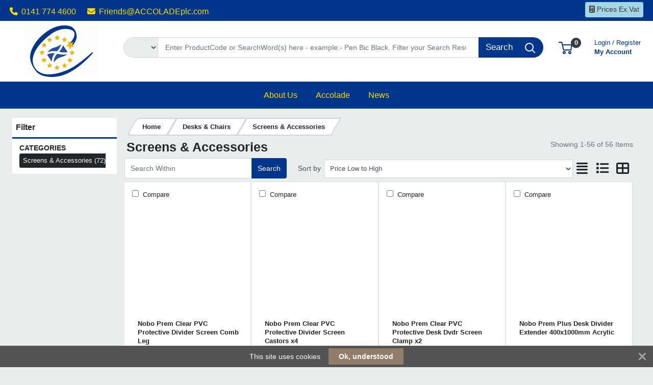

--- FILE ---
content_type: text/html; charset=UTF-8
request_url: https://www.office.limited/desks-and-chairs/screens-and-accessories/prli/7-413
body_size: 25480
content:
<!DOCTYPE html>
<html lang="en" prefix="og: http://ogp.me/ns# fb: http://ogp.me/ns/fb# product: http://ogp.me/ns/product#" dir="ltr" >
<head>
 <meta charset="utf-8">
 <title>Screens & Accessories | Accolade @ Office.Limited</title>
 <meta http-equiv="X-UA-Compatible" content="IE=edge">
 <meta name="viewport" content="width=device-width, initial-scale=1, minimum-scale=1, maximum-scale=1, user-scalable=no" />
 <meta name="twitter:card" content="summary"/>
 <meta name="twitter:title" content="Screens & Accessories | Accolade @ Office.Limited" />
 <meta name="title" content="Screens & Accessories" />
 <meta name="description" content="Browse our range of Screens & Accessories; featuring Nobo, Altus, N/S, Archyi, Bi-Office, Impulse and more. Shop Accolade @ Office.Limited range of Screens & Accessories online today." />
 <meta name="keywords" content="screens & accessories, nobo, altus, n/s, archyi, bi-office, impulse" />
 <meta name="robots" content="index,follow" />
 <meta name="apple-mobile-web-app-capable" content="yes" />
 <meta name="DCTERMS.publisher" content="Prima Software Ltd" />
 <meta name="DCTERMS.type" content="Text" />
 <meta name="DCTERMS.language" content="en" />
 <meta name="DCTERMS.identifier" content="" />
 <meta name="DCTERMS.date" content="2026-01-18T09:29:13+00:00" />
 <meta name="DCTERMS.creator" content="Prima Software Ltd" />
 <meta name="DCTERMS.format" content="text/html" />
 <meta name="DCTERMS.title" content="Screens & Accessories | Accolade @ Office.Limited" />
 <meta name="MobileOptimized" content="width" />
 <meta name="HandheldFriendly" content="true" />
 <meta name="google-site-verification" content="-NGnFBV876EG7w0ydJp2GywhoFV7o-I64ZdyLJlCTKg"/>
 <meta property="og:site_name" content="Accolade @ Office.Limited" />
 <meta property="og:locale" content="en" />
 <meta property="og:type" content="website" />
 <!-- Links/Stylesheets -->
 <link rel="preconnect" href="https://fonts.googleapis.com/" crossorigin>
 <link rel="dns-prefetch" href="https://fonts.googleapis.com/">
 <link rel="dns-prefetch" href="https://primagostatic.blob.core.windows.net/">
 <link rel="icon" href="/ws_content/images/favicon.png" type="image/png"/>
 <link rel="icon" type="image/x-icon" href="/ws_content/images/favicon.png" />
 <link rel="stylesheet" href="https://primagostatic.blob.core.windows.net/webstore/bootstrap/4.6.2/css/bootstrap.min.css">
 <link rel="stylesheet" type="text/css" media="screen" href="/assets/fontawesome/css/all.min.css" />
 <link rel="stylesheet" type="text/css" media="screen" href="/themes/default/stylesheet/responsive.min.css" />
 <link rel="stylesheet" type="text/css" media="screen" href="/themes/default/bootstrap/4.2.1/css/component-chosen.css" />
 <link rel="stylesheet" type="text/css" media="screen" href="/themes/default/stylesheet/stylesheet.min.css?1=5.0001" />
 <script type="application/ld+json">
 {
 "@context": "http://schema.org",
 "@type": "WebSite",
 "name": "www.office.limited",
 "url": "https://www.office.limited",
 "image": "https://www.office.limited/ws_content/custom/logo.png",
 "potentialAction": {
 "@type": "SearchAction",
 "target": "https://www.office.limited/product/list/?search_string={search_term_string}&fs=1",
 "query-input": "required name=search_term_string"
 }
 }
 </script>
 <script type="application/ld+json">
 {
 "@context": "http://schema.org",
 "@type": "Organization",
 "name": "Accolade @ Office.Limited",
 "url": "https://www.office.limited",
 "logo": "https://www.office.limited/ws_content/custom/logo.png"
  ,"address": {
 "@type": "PostalAddress",
 "streetAddress": "103 Burntbroom Street",
 "postalCode": "G33 4DZ",
 "addressLocality": "UK"
}  ,"contactPoint": {
 "@type": "ContactPoint",
 "contactType": "Customer Support",
 "telephone": "0141 774 4600",
 "email": "Friends@AC<span><\/span>COLADEplc.com"
}  }
 </script>
  <link rel="shortcut icon" href="/ws_content/images/favicon.png" type="image/x-icon"/>
 <link rel="alternate" href="/featured/rss/" title="Featured Products Feed" type="application/rss+xml" />

 <!-- Tabulator Stylesheets -->
 <link media="screen" href="https://primagostatic.blob.core.windows.net/webstore/tabulator/5.0.10/css/tabulator.min.css" rel="stylesheet">
 <link media="screen" href="https://primagostatic.blob.core.windows.net/webstore/tabulator/5.0.10/css/tabulator_bootstrap4.min.css" rel="stylesheet">

 <!-- CSS Styling Variables -->
 <style>
 :root {
 --header-min-height: 105px;
 --header-max-height: 125px;
 --side-nav-bar-width: 250px;
 --prima-black-color: #262d35;
 --prima-blue-color: #6fcbd1;
 --generic-light-color: #f8f9fa;
 --generic-dark-color: #212529;
 --generic-dark-grey-color: #6c757d;

 --bg-btn-color: #00368c;
 --bg-btn-hover: #00368c;
 --fg-btn-color: #ffffff;
 --bg-pbutton-color: #a2d7e8;
 --bg-pbtn-hover: #a2d7e8;
 --fg-pbutton-color: #403333;
 --bg-btn-border-color: #00368c;
 --bg-advertisement-color: #ffffff;
 --fg-advertisement-color: #212529;
 --bg-toplinks-color: #00368c;
 --fg-toplinks-color: #fddb03;
 --bg-header-color: #ffffff;
 --fg-header-color: #00368c;
 --bg-menu-color: #00368c;
 --fg-menu-color: #fddb03;
 --bg-menu-alt-color: #00368c;
 --bg-strap-color: #212529;
 --fg-strap-color: #ffffff;
 --bg-module-color: #2a6eda;
 --fg-module-color: #ffffff;
 --bg-footer1-color: #00368c;
 --fg-footer1-color: #fddb03;
 --selling-point-icon-color: #fff;
 --selling-point-title-color: #fff;
 --selling-point-subtext-color: #fff;
 --stock-msg-available-bg-color: #d4edd9;
 --stock-msg-available-fg-color: #28a745;
 --stock-msg-unavailable-bg-color: #f8d6d9;
 --stock-msg-unavailable-fg-color: #dc3545;
 --stock-msg-unknown-bg-color: #d1ecf1;
 --stock-msg-unknown-fg-color: #17a2b8;

  }

       #header-search-topclass {
       border-top-left-radius: 50px!important;
       border-bottom-left-radius: 50px!important;
       font-size: 15px!important;
      }
 @media only screen and (max-width: 500px) {
 #header-search-topclass {
  font-size: 18px!important;
 }
 #search-text {
  display: none;
 }
 }
 .primago-search-bar-btn-colors {
 border-top-right-radius: 50px!important;
 border-bottom-right-radius: 50px!important;
 }
 
  #verticalNavigationBar, .primago-vn-delivery-address-btn {
  display: none !important;
  visibility: hidden !important;
 }
 #horizontalNavigationBar, .primago-hn-delivery-address-btn {
  display: block !important;
  visibility: unset !important;
 }
 
  .bg-light {
  background-color: #eaeded !important;
  }
 .dropdown-header {
 color: var(--fg-header-color) !important;
 font-size: 18px;
 }

 @media (max-width: 992px) and (min-width: 800px) {
 .container, .container-sm, .container-md, .container-lg {
  max-width: 1200px!important;
 }
 }

 @media (min-width: 992px) {
 .container, .container-sm, .container-md, .container-lg {
  max-width: 1200px;
 }
 }

 @media (min-width: 1200px) {
 .container, .container-sm, .container-md, .container-lg, .container-xl {
  max-width: 1200px;
 }
 }
 @media (min-width: 1250px) {
 .container, .container-sm, .container-md, .container-lg, .container-xl {
  max-width: 1240px;
 }
 }
 @media (min-width: 1300px) {
 .container, .container-sm, .container-md, .container-lg, .container-xl {
  max-width: 1290px;
 }
 }
 @media (min-width: 1350px) {
 .container, .container-sm, .container-md, .container-lg, .container-xl {
  max-width: 1340px;
 }
 }
 @media (min-width: 1400px) {
 .container, .container-sm, .container-md, .container-lg, .container-xl {
  max-width: 1380px;
 }
 }
 @media (min-width: 1450px) {
 .container, .container-sm, .container-md, .container-lg, .container-xl {
  max-width: 1420px;
 }
 }
 @media (min-width: 1500px) {
 .container, .container-sm, .container-md, .container-lg, .container-xl {
  max-width: 1480px;
 }
 }
 @media (min-width: 1550px) {
 .container, .container-sm, .container-md, .container-lg, .container-xl {
  max-width: 1540px;
 }
 }
 @media (min-width: 1600px) {
 .container, .container-sm, .container-md, .container-lg, .container-xl {
  max-width: 1580px;
 }
 }
 @media (min-width: 1800px) {
 .container, .container-sm, .container-md, .container-lg, .container-xl {
  max-width: 1680px;
 }
 }
 @media (min-width: 2000px) {
 .container, .container-sm, .container-md, .container-lg, .container-xl {
  max-width: 1800px;
 }
 }
 @media (min-width: 2500px) {
 .container, .container-sm, .container-md, .container-lg, .container-xl {
  max-width: 1900px;
 }
 }
 @media (min-width: 3000px) {
 .container, .container-sm, .container-md, .container-lg, .container-xl {
  max-width: 2000px;
 }
 }
  ::-webkit-scrollbar {
 width: 10px;
 }
 ::-webkit-scrollbar-track {
 background: #d5d8dbb8;
 border-radius: 6px;
 }
 ::-webkit-scrollbar-thumb {
 background: #5c606480;
 border-radius: 6px;
 }

 .productInfoLoader {
 position: relative;
 height: 164px;
 }
 .productInfoLoader::before , .productInfoLoader::after {
 content: '';
 position: absolute;
 width: 40px;
 height: 40px;
 background-color: #0000008a;
 left: 50%;
 top: 50%;
 animation: rotate 1s ease-in infinite;
 }
 .productInfoLoader::after {
 width: 20px;
 height: 20px;
 background-color: #00800094;
 animation: rotate 1s ease-in infinite, moveY 1s ease-in infinite ;
 }

 .flex-sm-fill.active
 {
 background: unset!important;
 border-bottom: 2px solid var(--bg-btn-color);
 border-radius: 1px;
 }

 .nav.nav-pills.flex-column
 {
 border-bottom: 1px solid #8080804d;
 }

 .make_default_button
 {
 width: 120px;
 }

 @keyframes moveY {
 0% , 100% {top: 10%}
 45% , 55% {top: 59%}
 60% {top: 40%}
 }
 @keyframes rotate {
 0% { transform: translate(-50%, -100%) rotate(0deg) scale(1 , 1)}
 25%{ transform: translate(-50%, 0%) rotate(180deg) scale(1 , 1)}
 45% , 55%{ transform: translate(-50%, 100%) rotate(180deg) scale(3 , 0.5)}
 60%{ transform: translate(-50%, 100%) rotate(180deg) scale(1, 1)}
 75%{ transform: translate(-50%, 0%) rotate(270deg) scale(1 , 1)}
 100%{ transform: translate(-50%, -100%) rotate(360deg) scale(1 , 1)}
 }

 .bg-transparent
 {
 background: transparent;
 color: transparent;
 }

 </style>
 <!-- Primago Stylesheets -->
 <link href="/themes/default/stylesheet/primago/shared.css?v=1.5020" rel="stylesheet">
 <link href="/themes/default/stylesheet/primago/header.css?v=1.5037" rel="stylesheet">
 <link href="/themes/default/stylesheet/primago/navigation.css?v=1.5019" rel="stylesheet">
 <link href="/themes/default/stylesheet/primago/modules.css?v=1.5018" rel="stylesheet">
 <link href="/themes/default/stylesheet/primago/footer.css?v=1.5001" rel="stylesheet">
 <link href="/themes/default/stylesheet/primago/product-filter.css?v=1.5000" rel="stylesheet">
 <link href="/themes/default/stylesheet/primago/product-details.css?v=1.5001" rel="stylesheet">
 <link href="/themes/default/stylesheet/primago/product-listing.css?v=1.5019" rel="stylesheet">
 <link href="/themes/default/stylesheet/primago/mobile-friendly.css?v=1.5016" rel="stylesheet">
 <link href="/themes/default/stylesheet/primago/cart.css?v=1.5004" rel="stylesheet">
 <link href="/themes/default/stylesheet/primago/account-dashboard.css?v=1.5000" rel="stylesheet">
 <link href="/themes/default/stylesheet/primago/blog.css?v=1.5004" rel="stylesheet">

 <link rel="stylesheet" type="text/css" media="all" href="https://fonts.googleapis.com/css?family=Roboto%3A300%7C400%7C600%7C700%7C800"/>
 <link rel="stylesheet" type="text/css" media="screen" href="/ws_content/themes/primago/stylesheet/stylesheet.css?v=defafb229eeb76b1e6bbfb441c0842989f33b561e7a02899ce441011238a0009"/>
 <link rel="stylesheet" type="text/css" media="print" href="https://primagostatic.blob.core.windows.net/webstore/stylesheet/print.min.css?v=1.0001"/>
 <link rel="stylesheet" type="text/css" media="screen" href="https://primagostatic.blob.core.windows.net/webstore/javascript/ui/1.11.4/themes/ui-lightness/jquery-ui.min.css?v=1.0001"/>
 <link rel="stylesheet" type="text/css" media="screen" href="https://primagostatic.blob.core.windows.net/webstore/javascript/colorbox/colorbox.min.css?v=1.0001"/>
 <link rel="stylesheet" type="text/css" media="screen" href="https://primagostatic.blob.core.windows.net/webstore/stylesheet/nivo.min.css?v=1.0001"/>
 <link rel="stylesheet" type="text/css" media="screen" href="https://primagostatic.blob.core.windows.net/webstore/stylesheet/allcarousel.min.css?v=1.0002"/>
 
 
 <script>
 (function(i,s,o,g,r,a,m){i['GoogleAnalyticsObject']=r;i[r]=i[r]||function(){
 (i[r].q=i[r].q||[]).push(arguments)},i[r].l=1*new Date();a=s.createElement(o),
 m=s.getElementsByTagName(o)[0];a.async=1;a.src=g;m.parentNode.insertBefore(a,m)
 })(window,document,'script','//www.google-analytics.com/analytics.js','ga');

 ga('create', 'UA-8154267-9', 'auto');
 ga('send', 'pageview');

</script> 
 <!-- Essential JavaScript -->
 <script type="text/javascript" src="https://primagostatic.blob.core.windows.net/webstore/javascript/jquery-3.7.1.min.js"></script>
 <script type="text/javascript" src="https://primagostatic.blob.core.windows.net/webstore/javascript/prima.js?v=1.001"></script>
 <script type="text/javascript" src="https://primagostatic.blob.core.windows.net/webstore/javascript/prima/core.js?v=1.000"></script>
 <script type="text/javascript" src="https://primagostatic.blob.core.windows.net/webstore/javascript/prima/address.js?v=1.000"></script>
 <script type="text/javascript" src="https://primagostatic.blob.core.windows.net/webstore/javascript/prima/checkout.js?v=1.000"></script>
 <script type="text/javascript" src="https://primagostatic.blob.core.windows.net/webstore/javascript/prima/department.js?v=1.000"></script>
 <script type="text/javascript" src="https://primagostatic.blob.core.windows.net/webstore/javascript/prima/information.js?v=1.000"></script>
 <script type="text/javascript" src="https://primagostatic.blob.core.windows.net/webstore/javascript/prima/menu.js?v=1.000"></script>
 <script type="text/javascript" src="https://primagostatic.blob.core.windows.net/webstore/javascript/prima/module.js?v=1.000"></script>
 <script type="text/javascript" src="https://primagostatic.blob.core.windows.net/webstore/javascript/prima/order.js?v=1.000"></script>
 <script type="text/javascript" src="https://primagostatic.blob.core.windows.net/webstore/javascript/prima/orderpad.js?v=1.000"></script>
 <script type="text/javascript" src="https://primagostatic.blob.core.windows.net/webstore/javascript/prima/page.js?v=1.000"></script>
 <script type="text/javascript" src="https://primagostatic.blob.core.windows.net/webstore/javascript/prima/product.js?v=1.000"></script>
 <script type="text/javascript" src="https://primagostatic.blob.core.windows.net/webstore/javascript/prima/printer.js?v=1.000"></script>
 <script type="text/javascript" src="https://primagostatic.blob.core.windows.net/webstore/javascript/prima/user.js?v=1.000"></script>
 <script type="text/javascript" src="https://primagostatic.blob.core.windows.net/webstore/javascript/prima/help.js?v=1.000"></script>
 <script type="text/javascript" src="https://primagostatic.blob.core.windows.net/webstore/javascript/chosen/chosen-1.8.7.js"></script>
 <script type="text/javascript" src="https://primagostatic.blob.core.windows.net/webstore/javascript/ui/jquery-ui-1.12.1.custom/jquery-ui.js"></script>
 <script src="https://cdnjs.cloudflare.com/ajax/libs/popper.js/1.14.7/umd/popper.min.js" integrity="sha384-UO2eT0CpHqdSJQ6hJty5KVphtPhzWj9WO1clHTMGa3JDZwrnQq4sF86dIHNDz0W1" crossorigin="anonymous"></script>
 <script src="https://primagostatic.blob.core.windows.net/webstore/bootstrap/4.6.2/js/bootstrap.js"></script>
 <script type="text/javascript" src="https://primagostatic.blob.core.windows.net/webstore/javascript/colorbox/jquery.colorbox-min.js"></script>
 <script type="text/javascript" src="https://primagostatic.blob.core.windows.net/webstore/javascript/jquery.nivo.min.js"></script>
 <script type="text/javascript" src="https://primagostatic.blob.core.windows.net/webstore/javascript/jquery.other.min.js"></script>
 <script type="text/javascript" src="https://primagostatic.blob.core.windows.net/webstore/javascript/common.js?v=1.5047"></script>
 <script type="text/javascript" src="https://primagostatic.blob.core.windows.net/webstore/javascript/primago/module-load.js?v=1.5013"></script>

 <!-- Tabulator JS -->
 <script type="text/javascript" src="https://primagostatic.blob.core.windows.net/webstore/tabulator/5.0.10/js/tabulator.min.js"></script>
 <script type="text/javascript" src="https://primagostatic.blob.core.windows.net/webstore/tabulator/5.0.10/js/jquery_wrapper.js"></script>
 <script type="text/javascript" src="https://primagostatic.blob.core.windows.net/webstore/tabulator/5.0.10/js/luxon.js"></script>

 
 <!-- Trust Pilot Script -->
 
 <!-- Primago JS -->
 <script type="text/javascript" src="https://primagostatic.blob.core.windows.net/webstore/javascript/primago/shared.js?v=1.5013"></script>
 <script type="text/javascript" src="https://primagostatic.blob.core.windows.net/webstore/javascript/primago/tabulator.js?v=1.5001"></script>
 <script type="text/javascript" src="https://primagostatic.blob.core.windows.net/webstore/javascript/primago/product-listing.js?v=1.5010"></script>
 </head>

<body class="bg-light p-0" data-render-progressive="false">
<!-- Offer Popup Modal -->

<div class="cookiemsg gwogox2 g4rlbzc" id="g8md1p8">
 <style media="print" type="text/css">#g8md1p8 {
 display: none !important
 }</style>
 <style media="handheld,screen,projection,tv" type="text/css">#g8md1p8 {
 margin: 0;
 padding: 0;
 border: 0;
 box-sizing: content-box !important;
 box-shadow: none;
 background-clip: padding-box !important;
 line-height: 1.2;
 vertical-align: middle;
 text-align: left;
 font-weight: 400;
 font-family: "Helvetica Neue", Helvetica, Arial, sans-serif;
 font-style: normal;
 letter-spacing: normal;
 text-shadow: none;
 text-transform: none;
 float: none;
 z-index: 2147483635;
 -webkit-font-smoothing: subpixel-antialiased;
 -webkit-tap-highlight-color: rgba(0, 0, 0, 0);
 filter: none
 }

 #g8md1p8 a, #g8md1p8 b, #g8md1p8 div, #g8md1p8 em, #g8md1p8 form, #g8md1p8 h1, #g8md1p8 i, #g8md1p8 img, #g8md1p8 label, #g8md1p8 li, #g8md1p8 ol, #g8md1p8 p, #g8md1p8 span, #g8md1p8 strong, #g8md1p8 u, #g8md1p8 ul {
 margin: 0;
 padding: 0;
 border: 0;
 border-radius: 0;
 vertical-align: inherit;
 width: auto;
 height: auto;
 min-width: 0;
 min-height: 0;
 max-width: none;
 max-height: none;
 text-shadow: none !important;
 box-shadow: none !important;
 font-family: inherit;
 line-height: inherit;
 letter-spacing: normal;
 color: inherit;
 background-color: transparent;
 position: static;
 font-size: inherit;
 font-weight: inherit;
 font-style: inherit;
 text-transform: inherit;
 text-decoration: inherit;
 text-align: inherit;
 float: none;
 outline: 0;
 -webkit-tap-highlight-color: rgba(0, 0, 0, 0)
 }

 #g8md1p8 a, #g8md1p8 a:active, #g8md1p8 a:focus {
 -webkit-tap-highlight-color: rgba(0, 0, 0, 0);
 text-decoration: none
 }

 #g8md1p8 img {
 display: block
 }

 #g8md1p8 .g-hw64dz {
 vertical-align: baseline;
 line-height: 1.35
 }

 #g8md1p8 .g-hw64dz b, #g8md1p8 .g-hw64dz strong {
 font-weight: 700
 }

 #g8md1p8 .g-hw64dz em, #g8md1p8 .g-hw64dz i {
 font-style: italic
 }

 #g8md1p8 .g-hw64dz u {
 text-decoration: underline
 }

 #g8md1p8 .g-hw64dz p {
 margin: 0 0 10px 0
 }

 #g8md1p8 .g-hw64dz a {
 text-decoration: underline
 }

 #g8md1p8 .g-hw64dz.gn12gd9 {
 display: inline;
 white-space: nowrap;
 margin: 0;
 padding: 0
 }

 #g8md1p8 .g-hw64dz.gn12gd9 * {
 white-space: nowrap;
 display: inline;
 margin: 0;
 padding: 0
 }

 #g8md1p8 ::-webkit-input-placeholder {
 color: #cacaca !important;
 text-overflow: ellipsis !important;
 opacity: 1;
 overflow: hidden;
 white-space: nowrap;
 vertical-align: middle;
 font-size: 14px;
 text-align: left;
 font-weight: 400;
 position: static
 }

 #g8md1p8 :-moz-placeholder, #g8md1p8 ::-moz-placeholder {
 color: #cacaca !important;
 text-overflow: ellipsis !important;
 opacity: 1;
 overflow: hidden;
 white-space: nowrap;
 vertical-align: middle;
 font-size: 14px;
 text-align: left;
 font-weight: 400;
 position: static
 }

 #g8md1p8 input:-ms-input-placeholder {
 color: #cacaca !important;
 text-overflow: ellipsis !important;
 opacity: 1;
 overflow: hidden;
 white-space: nowrap;
 vertical-align: middle;
 font-size: 14px;
 text-align: left;
 font-weight: 400;
 position: static
 }

 #g8md1p8 [placeholder] {
 text-overflow: ellipsis
 }

 #g8md1p8 input:-moz-placeholder, #g8md1p8 input:-ms-input-placeholder, #g8md1p8 input::-moz-placeholder {
 text-overflow: ellipsis
 }

 #g8md1p8 input, #g8md1p8 input:focus, #g8md1p8 select, #g8md1p8 select:focus, #g8md1p8 textarea, #g8md1p8 textarea:focus {
 margin: 0 !important;
 padding: 0;
 border: 0;
 text-align: left !important;
 border-radius: 3px !important;
 background: 0 0;
 vertical-align: middle;
 width: auto !important;
 height: auto !important;
 min-width: 0;
 min-height: 0;
 max-width: none;
 max-height: none;
 text-shadow: none !important;
 box-shadow: none !important;
 font-family: "Helvetica Neue", Helvetica, Arial, sans-serif !important;
 background-clip: padding-box !important;
 line-height: 1 !important;
 letter-spacing: normal !important;
 outline: 0 none !important;
 font-size: 14px !important;
 float: none
 }

 #g8md1p8 button, #g8md1p8 input[type=submit] {
 margin: 0;
 padding: 0;
 background: 0 0;
 width: auto;
 height: auto;
 text-shadow: none !important;
 box-shadow: none !important;
 font-family: "Helvetica Neue", Helvetica, Arial, sans-serif;
 line-height: 1;
 letter-spacing: normal;
 float: none;
 font-weight: 700;
 text-decoration: none;
 display: inline-block;
 text-align: center;
 border-radius: 2px;
 vertical-align: middle;
 cursor: pointer;
 background-image: none;
 border: 0;
 white-space: nowrap;
 outline: 0;
 font-family: inherit;
 text-transform: none;
 overflow: visible
 }

 #g8md1p8 button:active, #g8md1p8 button:disabled, #g8md1p8 button:focus, #g8md1p8 button:hover, #g8md1p8 input[type=submit]:active, #g8md1p8 input[type=submit]:disabled, #g8md1p8 input[type=submit]:focus, #g8md1p8 input[type=submit]:hover {
 outline: 0;
 text-decoration: none
 }

 #g8md1p8 button::-moz-focus-inner, #g8md1p8 input[type=submit]::-moz-focus-inner {
 padding: 0;
 border: 0
 }

 #g8md1p8 textarea {
 line-height: 1.2;
 overflow: auto;
 resize: none !important
 }

 #g8md1p8 input:-webkit-autofill, #g8md1p8 textarea:-webkit-autofill {
 background-color: transparent !important;
 -webkit-box-shadow: 0 0 0 1000px #fff inset !important
 }

 #g8md1p8 * {
 box-sizing: content-box !important;
 filter: none
 }

 #g8md1p8 .gsbghjc {
 padding: 0 20px
 }

 #g8md1p8 {
 color: #ffffff !important;
 background: #535353 !important;
 display: block;
 white-space: nowrap !important;
 overflow: hidden;
 padding: 5px 42px !important;
 text-align: center !important;
 left: 0;
 right: 0;
 position: fixed;
 font-size: 0
 }

 #g8md1p8 a, #g8md1p8 a:active, #g8md1p8 a:focus, #g8md1p8 a:hover, #g8md1p8 button, #g8md1p8 button:active, #g8md1p8 button:focus, #g8md1p8 button:hover, #g8md1p8 div, #g8md1p8 input, #g8md1p8 input:active, #g8md1p8 input:focus, #g8md1p8 label, #g8md1p8 span, #g8md1p8 textarea, #g8md1p8 textarea:active, #g8md1p8 textarea:focus {
 color: inherit
 }

 #g8md1p8.g-hriyzs {
 transition: top .5s cubic-bezier(.455, .03, .515, .955);
 top: -42px
 }

 .g-g7128z#g8md1p8.g-hriyzs {
 transition: none !important
 }

 #g8md1p8.g-hriyzs.g4rlbzc {
 top: 0
 }

 #g8md1p8.gwogox2 {
 transition: bottom .5s cubic-bezier(.455, .03, .515, .955);
 bottom: -42px
 }

 .g-g7128z#g8md1p8.gwogox2 {
 transition: none !important
 }

 #g8md1p8.gwogox2.g4rlbzc {
 bottom: 0
 }

 #g8md1p8.gszk5sv {
 position: absolute
 }

 #g8md1p8.g-lyt3k1 {
 position: fixed !important
 }

 #g8md1p8 .g-26ajbx {
 font-family: gsc !important;
 font-style: normal !important;
 font-weight: 400 !important;
 line-height: 1;
 vertical-align: middle;
 display: inline-block;
 background-color: transparent;
 -webkit-font-smoothing: antialiased;
 -moz-osx-font-smoothing: grayscale;
 font-size: 22px;
 height: 30px;
 width: 30px;
 text-indent: 0 !important;
 top: 0 !important;
 left: 0 !important;
 padding: 6px;
 z-index: -1;
 position: absolute;
 display: block !important;
 text-decoration: none !important
 }

 #g8md1p8 .g-26ajbx:before {
 color: inherit !important;
 font-family: gsc !important;
 font-style: inherit !important;
 font-weight: inherit !important;
 vertical-align: baseline !important;
 background-color: inherit !important
 }

 #g8md1p8 .g-26ajbx:before {
 content: "\e809"
 }

 #g8md1p8 .g-26ajbx:before {
 background: #ffffff !important;
 color: #535353 !important;
 border-radius: 50%;
 padding: 4px;
 display: block
 }

 #g8md1p8 .g-26ajbx:active, #g8md1p8 .g-26ajbx:focus, #g8md1p8 .g-26ajbx:hover {
 outline: 0;
 text-decoration: none
 }

 #g8md1p8 .gjyes6w {
 color: #ffffff !important;
 font-family: FontAwesome !important;
 font-style: normal !important;
 font-weight: 400 !important;
 line-height: 1;
 vertical-align: middle;
 display: inline-block;
 background-color: transparent;
 -webkit-font-smoothing: antialiased;
 -moz-osx-font-smoothing: grayscale;
 font-size: 22px;
 height: 22px;
 width: 22px;
 transition: transform .2s, opacity .2s !important;
 -ms-transform-origin: center center;
 transform-origin: center center;
 opacity: .5;
 cursor: pointer;
 position: absolute;
 z-index: 2147483637;
 padding: 10px;
 right: 0;
 top: 0
 }

 #g8md1p8 .gjyes6w:before {
 color: inherit !important;
 font-family: FontAwesome !important;
 font-style: inherit !important;
 font-weight: inherit !important;
 vertical-align: baseline !important;
 background-color: inherit !important
 }

 #g8md1p8 .gjyes6w:before {
 content: "\f00d";
 /*content: "\e81c"*/
 }

 #g8md1p8 .gjyes6w:hover {
 opacity: 1;
 -ms-transform: rotate(90deg);
 transform: rotate(90deg)
 }

 #g8md1p8 .glaciyh {
 font-size: 14px;
 line-height: 32px;
 display: inline-block;
 word-wrap: normal;
 overflow: hidden;
 text-overflow: ellipsis;
 white-space: nowrap;
 max-width: 60%;
 max-width: calc(100% - 357px);
 margin-right: 16px
 }

 #g8md1p8 .gsbghjc {
 text-decoration: none;
 display: inline-block;
 text-align: center;
 border-radius: 2px;
 vertical-align: middle;
 cursor: pointer;
 background-image: none;
 border: 0;
 outline: 0;
 font-family: inherit;
 text-transform: none;
 overflow: visible;
 color: #ffffff !important;
 background: #927d6a !important;
 transition: background-color .2s ease-out !important;
 line-height: 32px;
 font-size: 14px;
 font-weight: 700;
 max-width: 317px;
 word-wrap: normal;
 overflow: hidden;
 text-overflow: ellipsis;
 white-space: nowrap
 }

 #g8md1p8 .gsbghjc:active, #g8md1p8 .gsbghjc:disabled, #g8md1p8 .gsbghjc:focus, #g8md1p8 .gsbghjc:hover {
 outline: 0;
 text-decoration: none
 }

 #g8md1p8 .gsbghjc::-moz-focus-inner {
 padding: 0;
 border: 0
 }

 #g8md1p8 .gsbghjc:active, #g8md1p8 .gsbghjc:hover {
 background: #9d8a79 !important;
 color: #ffffff !important
 }</style>
 <span class="glaciyh ">This site uses cookies</span><a class="gsbghjc " data-track="action" onclick="$.ajax('/common/cookieok/?nm=1');$('.cookiemsg').remove(); return false" href="#"> Ok, understood</a><span
 class="gjyes6w" onclick="$('.cookiemsg').remove()"></span></div>

<!-- HEADER -->
<div class="primago-header-bg-color p-0">

 <!-- ADVERTISING BAR -->
 <!-- TOP LINKS -->
 <div class="primago-toplinks-bg-color ml-auto mr-auto" style="display: block">
 <div class="d-flex pb-1">
 <div class="d-flex col-md-7">
  
   <div class="m-1">
  <a href="tel:01417744600" class="d-block pt-2 pr-3">
  <i class="fa fa-phone mr-1"></i>
  0141 774 4600  </a>
  </div>
    <div class="m-1">
  <a href="mailto:Friends@ACCOLADEplc.com" rel="nofollow" class="d-block pt-2 pr-3">
  <i class="fa fa-envelope mr-1"></i>
  Friends@ACCOLADEplc.com  </a>
  </div>
   </div>
 <div class="d-flex col-md-5 justify-content-end align-items-center">
  
   <div class="m-1">
  <a class="primago-toplinks-btns btn-secondary btn btn-sm" href="/user/setting_inc_vat/">
  <i class="fa fa-calculator"></i>
  Prices Ex.Vat  </a>
  </div>
   <!---->
  <!--  -->
  <!-- HORIZONTAL NAVIGATION - DELIVERY ADDRESS -->
   <!-- MOBILE - ACCOUNT -->
   <div>
  <a href="/user/logon/" class="primago-account-mobile-btn btn btn-sm pr-0 width-fit m-1" aria-label="My Account" data-nav-role="signin" rel="nofollow" data-toggle="modal" data-target="#loginmodal">
  <svg class="primago-header-icons-sizing" focusable="false" role="presentation" viewBox="0 0 20 22">
   <path stroke="currentColor" stroke-width="2" fill="none" d="M10 13c2.82 0 5.33.64 6.98 1.2A3 3 0 0 1 19 17.02V21H1v-3.97a3 3 0 0 1 2.03-2.84A22.35 22.35 0 0 1 10 13zm0 0c-2.76 0-5-3.24-5-6V6a5 5 0 0 1 10 0v1c0 2.76-2.24 6-5 6z"></path>
  </svg> Login
  </a>
  </div>
   <!-- MOBILE - CART -->
  <div>
  <a href="/basket/" rel="nofollow" class="primago-cart-mobile-btn btn btn-sm m-1">
   <span>
   <svg focusable="false" class="primago-header-icons-sizing" viewBox="0 0 27 24" role="presentation">
    <g transform="translate(0 1)" stroke-width="2" stroke="currentColor" fill="none" fill-rule="evenodd">
    <circle stroke-linecap="square" cx="11" cy="20" r="2"></circle>
    <circle stroke-linecap="square" cx="22" cy="20" r="2"></circle>
    <path d="M7.31 5h18.27l-1.44 10H9.78L6.22 0H0"></path>
    </g>
   </svg>
   <span class="primago-cart-mobile-count primago-cart-count-icon-sizing justify-content-center align-items-center position-absolute bg-dark text-white d-inline-flex font-weight-bold"><span id="cartMobileTotal"></span></span>
   </span>
  </a>
  </div>
   
   </div>
 </div>
 </div>
 <!-- HEADER MAIN BAR -->
 <header>
  <div class="p-container ml-auto mr-auto">
 <div class="primago-header-container d-flex align-items-center justify-content-center mt-2 mb-2">
  <!-- LOGO -->
  <div class="col-lg-2 order-0">
  <a class="d-flex justify-content-center" href="/">
  <img class="primago-company-logo-sizing w-auto " id="companyLogo" src="https://www.office.limited/ws_content/custom/logo.png?1768728553" title="Accolade @ Office.Limited" alt="Accolade @ Office.Limited Logo">
  </a>
  </div>
  <!-- CONTACT DETAILS -->
   <!-- SEARCH -->
  <div class="col-lg-8 order-3">
  <form id="search3" action="/product/list/" role="search" class="" accept-charset='utf-8'>
  <div class="form-group mb-0">
   <div class="input-group primago-search-bar-border-color">
   <div class="input-group-prepend">
   <select class="bg-light form-control pr-0 mb-0" name="topclass" id="header-search-topclass">
    <option value="">All</option>
       </select>
   </div>
   <input name="search_string" id="search_focus" class="border-1 h-100 pl-3 form-control" type="search" aria-label="Search" placeholder="Enter ProductCode or SearchWord(s) here - example:- Pen Bic Black. Filter your Search Results in 'Categories' column or use 'Search Within' box" value="" autocomplete="off">
   <div class="input-group-append">
   <button type="submit" class="primago-search-bar-btn-colors btn pl-3 pr-3 rounded-right border-0" aria-label="Search">
    <span id="search-text" style="font-size: 17px">Search</span>
    <svg focusable="false" class="primago-search-bar-icon-sizing">
    <g stroke-width="2" stroke="currentColor" fill="none" fill-rule="evenodd">
    <path d="M19 19l-5-5" stroke-linecap="square"></path>
    <circle cx="8.5" cy="8.5" r="7.5"></circle>
    </g>
    </svg>
   </button>
   </div>
   </div>

  </div>
  <div class="dropdown">
   <div id="search_results3" class="w-100 dropdown-menu hide"></div>
  </div>
  <input type="hidden" name="fs" value="1"/>
  <p class="info"></p>

  </form>
  </div>
  <!-- VOUCHER -->
   <!-- ACCOUNT -->
  <div class="primago-account-icon-sizing mb-3 col-lg-1 order-6">
    <a href="/user/logon/" class="font-weight-bold" aria-label="My Account" data-nav-role="signin" rel="nofollow" data-toggle="modal" data-target="#loginmodal">
   <span class="primago-account-title-sizing d-block font-weight-normal text-truncate">
    Login
       / Register
       </span>
  My Account
  </a>
   </div>
  <!-- CART -->
  <div class="primago-cart-icon-sizing mb-3 col-lg-1 order-5">
  <a id="basketCart" class="p-basket-cart-link pg-header-item-text" role="button" onclick="showBasketDiv()">
  <span>
  <svg focusable="false" class="primago-header-icons-sizing" viewBox="0 0 27 24" role="presentation">
   <g transform="translate(0 1)" stroke-width="2" stroke="currentColor" fill="none" fill-rule="evenodd">
    <circle stroke-linecap="square" cx="11" cy="20" r="2"></circle>
    <circle stroke-linecap="square" cx="22" cy="20" r="2"></circle>
    <path d="M7.31 5h18.27l-1.44 10H9.78L6.22 0H0"></path>
   </g>
  </svg>
  <span id="cartCount" class="primago-cart-count-icon-sizing justify-content-center align-items-center position-absolute bg-dark text-white d-inline-flex font-weight-bold">0</span>
  </span>
  </a>
  </div>

  <div id="basketSideNav" style="display: none"></div>

 </div>
 </div>

 
 <script>

 function resize_search_topclass()
 {
  var $obj = $('#header-search-topclass');
  var text = $obj.find('option:selected').text()
  var $aux = $('<select/>').append($('<option/>').text(text))
  $obj.after($aux)
  $obj.width($aux.width()+35)
  $aux.remove()
 }
 $(function(){
  $('#header-search-topclass').change(resize_search_topclass);
  resize_search_topclass();
 })
 var arr = [];
 var image_arr = [];
 var thumb_arr = [];
 var sku_arr = [];

 function removeDuplicates(arr) {
  return arr.filter((item,index) => arr.indexOf(item) === index);
 }

 function store_pgnumb(pgnumb,image,thumb,sku)
 {
  var cookie = getCoookie('pgnumbcookie');
  var html = '';
  if(!cookie) {
  if (document.getElementById('compareProductItem_'+pgnumb).checked) {
  arr.push(pgnumb);
  image_arr.push(image);
  thumb_arr.push(thumb);
  sku_arr.push(sku);
  } else {
  const index = arr.indexOf(pgnumb);
  const index_img = image_arr.indexOf(image);
  const index_thumb = thumb_arr.indexOf(thumb);
  const index_sku = sku_arr.indexOf(sku);
  if (index > -1) {
   arr.splice(index, 1);
  }
  if (index_img > -1) {
   image_arr.splice(index_img, 1);
  }
  if (index_thumb > -1) {
   thumb_arr.splice(index_thumb, 1);
  }
  if (index_sku > -1) {
   sku_arr.splice(index_sku, 1);
  }
  }
  var json_str = JSON.stringify(arr);
  var json_str_image = JSON.stringify(image_arr);
  var json_str_thumb = JSON.stringify(thumb_arr);
  var json_str_sku = JSON.stringify(sku_arr);
  setCoookie('pgnumbcookie', json_str,1);
  setCoookie('imagecookie', json_str_image,1);
  setCoookie('thumbcookie', json_str_thumb,1);
  setCoookie('skucookie', json_str_sku,1);
  } else {
  var pgnumbs = getCoookie('pgnumbcookie');
  var images = getCoookie('imagecookie');
  var thumbs = getCoookie('thumbcookie');
  var skus = getCoookie('skucookie');
  var pgarray = JSON.parse(pgnumbs);
  var imagearray = JSON.parse(images);
  var thumbarray = JSON.parse(thumbs);
  var skuarray = JSON.parse(skus);

  if (document.getElementById('compareProductItem_'+pgnumb).checked) {
  pgarray.push(pgnumb);
  imagearray.push(image);
  thumbarray.push(thumb);
  skuarray.push(sku);
  } else {
  const index_pg = pgarray.indexOf(pgnumb);
  const index_img = imagearray.indexOf(image);
  const index_thumb = thumbarray.indexOf(thumb);
  const index_sku = skuarray.indexOf(sku);
  if (index_pg > -1) {
   pgarray.splice(index_pg, 1);
  }
  if (index_img > -1) {
   imagearray.splice(index_img, 1);
  }
  if (index_thumb > -1) {
   thumbarray.splice(index_thumb, 1);
  }
  if (index_sku > -1) {
   skuarray.splice(index_sku, 1);
  }
  }

  var pgs = JSON.stringify(pgarray);
  var imgs = JSON.stringify(imagearray);
  var thums = JSON.stringify(thumbarray);
  var skuu = JSON.stringify(skuarray);
  setCoookie('pgnumbcookie', pgs,1);
  setCoookie('imagecookie', imgs,1);
  setCoookie('thumbcookie', thums,1);
  setCoookie('skucookie', skuu,1);
  }
  var pgArray = getCoookie('pgnumbcookie');
  var imgArray = getCoookie('imagecookie');
  var thumbArray = getCoookie('thumbcookie');
  var skuArray = getCoookie('skucookie');

  var ids = JSON.parse(pgArray);
  var Imgs = JSON.parse(imgArray);
  var Thumbs = JSON.parse(thumbArray);
  var Skus = JSON.parse(skuArray);

  var PgArray = removeDuplicates(ids);
  var ImgArray = removeDuplicates(Imgs);
  var ThumbsArray = removeDuplicates(Thumbs);
  var SkuArray = removeDuplicates(Skus);

  if(PgArray.length >= 1) {
  $('.product-compare').show();
  } else {
  $('.product-compare').hide();
  }

  if(PgArray.length === 4) {
  $('input[class="compare-product-checkbox"]:checkbox').not(":checked").prop("disabled", true);
  } else {
  $('input[class="compare-product-checkbox"]:checkbox').not(":checked").prop("disabled", false);
  }
  $('.comp-prods-div').html();
  var ii = 0;
  html += '<h4 style="text-decoration: underline">Product Compare</h4>';
  html += '<div class="d-flex">';
  for (let i = 0; i < PgArray.length; i++) {
  html += '<div class="col-md-3" style="border-right: 1px solid lightgrey">';
  html += '<i style="float: right;color: red;cursor: pointer" onclick="removeProduct('+PgArray[i]+',\''+SkuArray[ii]+'\',\''+ThumbsArray[ii]+'\',\''+ImgArray[ii]+'\')" class="fa fa-times fa-2x"></i>';
  //html+= '<p>Item Code: '+PgArray[i]+'</p>';
  html+= '<a href="'+ThumbsArray[ii]+'"><img style="height: 80px" src="'+ImgArray[ii]+'" alt="product-compare-image"></a>';
  html+= '<p>'+SkuArray[ii]+'</p>';
  html += '</div>';
  ii++;
  }
  html+= '</div>';
  html += '<a href="/product/compare/"><button class="btn btn-primary btn-sm">Compare</button></a>';
  html += '<button class="btn btn-danger btn-sm" onclick="closeCompare()">Clear All</button>';
  $('.comp-prods-div').html(html);
 }

 function setCoookie(cookieName, cookieValue, cookieDuration) {
  const d = new Date();
  d.setTime(d.getTime() + (cookieDuration*24*60*60*1000));
  let expires = "expires="+ d.toUTCString();
  document.cookie = cookieName + "=" + cookieValue + ";" + expires + ";path=/";
 }

 function getCoookie(cookieName) {
  let name = cookieName + "=";
  let decodedCookie = decodeURIComponent(document.cookie);
  let ca = decodedCookie.split(';');
  for(let i = 0; i <ca.length; i++) {
  let c = ca[i];
  while (c.charAt(0) === ' ') {
  c = c.substring(1);
  }
  if (c.indexOf(name) === 0) {
  return c.substring(name.length, c.length);
  }
  }
  return "";
 }

 function delete_cookie(name) {
  document.cookie = name +'=; Path=/; Expires=Thu, 01 Jan 1970 00:00:01 GMT;';
 }
 function closeCompare() {
  clearAllProductCompareItems();
  arr = [];
  image_arr = [];
  sku_arr = [];
  delete_cookie('pgnumbcookie');
  delete_cookie('imagecookie');
  delete_cookie('skucookie');
  $('.comp-prods-div').html('');
 }

 function removeProduct(pgnumber,sku,url,image)
 {
  $("#compareProductItem_"+pgnumber).prop("checked", false);
  var pgcookie = getCoookie('pgnumbcookie');
  var skucookie = getCoookie('skucookie');
  var urlcookie = getCoookie('thumbcookie');
  var imagecookie = getCoookie('imagecookie');

  var ids = JSON.parse(pgcookie);
  var skus = JSON.parse(skucookie);
  var urls = JSON.parse(urlcookie);
  var images = JSON.parse(imagecookie);

  var index = ids.indexOf(pgnumber);
  var index_sku = ids.indexOf(sku);
  var index_url = ids.indexOf(url);
  var index_image = ids.indexOf(image);

  ids.splice(index, 1);
  skus.splice(index_sku, 1);
  urls.splice(index_url, 1);
  images.splice(index_image, 1);

  removeDuplicates(ids);
  removeDuplicates(images);
  removeDuplicates(skus);
  removeDuplicates(urls);

  arr = ids;
  image_arr = images;
  sku_arr = urls;

  var json_str_pgnumb = JSON.stringify(ids);
  var json_str_sku = JSON.stringify(skus);
  var json_str_url = JSON.stringify(urls);
  var json_str_image = JSON.stringify(images);

  setCoookie('pgnumbcookie', json_str_pgnumb,1);
  setCoookie('skucookie', json_str_sku,1);
  setCoookie('thumbcookie', json_str_url,1);
  setCoookie('imagecookie', json_str_image,1);
  compProductsPreview();
 }
 function compProductsPreview()
 {
  var pgnumbs = getCoookie('pgnumbcookie');
  var images = getCoookie('imagecookie');
  var thumbs = getCoookie('thumbcookie');
  var skus = getCoookie('skucookie');
  var ids = JSON.parse(pgnumbs);
  var ImgArray = JSON.parse(images);
  var ThumbsArray = JSON.parse(thumbs);
  var Skus = JSON.parse(skus);
  $('.comp-prods-div').html('');
  var ii = 0;
  var html = '';

  if(ids.length === 4) {
  $('input[class="compare-product-checkbox"]:checkbox').not(":checked").prop("disabled", true);
  } else {
  $('input[class="compare-product-checkbox"]:checkbox').not(":checked").prop("disabled", false);
  }

  if(ids.length < 1) {
  $('.comp-prods-div').html('');
  return false;
  }

  html += '<h4 style="text-decoration: underline">Product Compare</h4>';
  html += '<div class="d-flex" style="text-align: center">';
  for (let i = 0; i < ids.length; i++) {
  //$("#compareProductItem_"+ids[i]).attr("disabled", true);
  $("#compareProductItem_"+ids[i]).prop("checked", true);
  html += '<div class="col-md-3" style="border-right: 1px solid lightgrey">';
  //html+= '<p>Item Code: '+PgArray[i]+'</p>';
  html += '<i style="float: right;color: red;cursor: pointer" onclick="removeProduct('+ids[i]+',\''+Skus[ii]+'\',\''+ThumbsArray[ii]+'\',\''+ImgArray[ii]+'\')" class="fa fa-times fa-2x"></i>';
  html+= '<a href="'+ThumbsArray[ii]+'"><img style="height: 80px" src="'+ImgArray[ii]+'" alt="product-compare-image"></a>';
  html+= '<p>'+Skus[ii]+'</p>';
  html += '</div>';
  ii++;
  }
  html+= '</div>';
  html += '<a href="/product/compare/"><button class="btn btn-primary btn-sm">Compare</button></a>';
  html += '<button class="btn btn-danger btn-sm" onclick="closeCompare()">Clear All</button>';
  $('.comp-prods-div').html(html);
 }

 function addToCustomForm(id,pgnumb)
 {
  var description = $('.primago-product-details-title').text();
  var image = $('.info-img_0').attr('src');
  var unit = $('#product-unit').text();
  var sku = $('#product-code').text();
  var price = $('#info-price').val();

  if(id == 'new_form') {
  $('#productRequestFormModal').modal('toggle');
  $('#productRequestFormpg').val(pgnumb);
  } else {
  $.ajax({
  url: '/contact/addline_request_form/',
  data: {
   sku: sku,
   pgnumber: pgnumb,
   description: description,
   id: id,
   image: image,
   unit: unit,
   price: price
  },
  success: function () {
   location.href = '/contact/custom_order_form_request/?id='+id;
  },
  });
  }
 }
 </script>
 </header>
 <!-- NAVIGATION -->
 <!-- VERTICAL NAVIGATION - DELIVERY ADDRESS -->
 
 <!-- VERTICAL NAVIGATION -->
 <div class="printable-div">
 <div id="verticalNavigationBar" class="primago-navigation-container d-flex justify-content-sm-between pt-1 pb-1">
 <!-- HAMBURGER -->
 <button class="primago-navigation-hamburger border-0 ml-2 pt-2 pb-2" onclick="openNavigation()">&#9776; Shop by Category</button>
 </div>
 </div>
 
 <div id="sideNavigationBarOverlay" class="primago-vertical-navigation-overlay fixed-top w-100 h-100 text-white p-0">
 <a href="javascript:void(0)" class="primago-vertical-navigation-close bg-dark position-absolute p-2" onclick="closeNavigation()">
 <i class="fa fa-times fa-2x"></i>
 </a>
 </div>
 <nav id="sideNavigationBar" class="primago-vertical-navigation fixed-top h-100 text-dark p-0">
 <div class="primago-vertical-navigation-title text-center p-2 font-weight-bolder">
 Shop by <b>Category</b>
 </div>
 <div id="navbarSupportedContent" class="nav-bar-inner">
 <nav>
 <ul class="primago-navigation-categories navbar-nav">
 <li class="nav-bar-item" style=""><!-- navitem--><a class="dropdown-item p-2" href="/content/about-us/"><div class="primago-heading-tag-initial m-0">About Us</div></a></li><!-- endnavitem--><li class="nav-bar-item dropdown" style=""><!-- navitem--> <a class="nav-bar-item dropdown-item pt-1 pb-1 dropdown-toggle p-2" href="/accolade/meli/871" id="navbarDropdown" role="button" data-toggle="dropdown" aria-haspopup="true" aria-expanded="false"><div class="primago-heading-tag-initial m-0">Accolade</div></a> <div class="primago-navigation-sub-categories pb-5 w-75 dropdown-menu" aria-labelledby="navbarDropdown" style='top: 0;'> <div class="primago-vertical-navigation-back-btn pl-2 bg-light border-bottom d-none" data-toggle="dropdown"> <div class="p-3"><small class='font-weight-bold'><span class="pr-2">&lt;</span> Back to Categories</small></div> </div> <div class='pl-4 pr-4 pb-4'> <a href=/accolade/meli/871> <div class='primago-navigation-sub-header font-italic p-2 mb-1'>Accolade</div> </a> <div class="row menubar-dropdown"><div class="pb-4 col-md-4"><a class="dropdown-item p-1 pl-2 text-truncate font-weight-bolder" target="_self" href='/content/about-us/'> <div class="primago-heading-tag-initial m-0"><b>About Us</b></div></a> </div><div class="pb-4 col-md-4"><a class="dropdown-item p-1 pl-2 text-truncate font-weight-bolder" target="_self" href='/contact/'> <div class="primago-heading-tag-initial m-0"><b>Contact</b></div></a> </div><div class="pb-4 col-md-4"><a class="dropdown-item p-1 pl-2 text-truncate font-weight-bolder" target="_self" href='/content/returns-policy/'> <div class="primago-heading-tag-initial m-0"><b>Returns Policy</b></div></a> </div><div class="pb-4 col-md-4"> </div><div class="pb-4 col-md-4"> </div> </div> </div> </div></li><!-- endnavitem--><li class="nav-bar-item" style=""><!-- navitem--><a class="dropdown-item p-2" href="/content/news/"><div class="primago-heading-tag-initial m-0">News</div></a></li><!-- endnavitem--> </ul>
 </nav>
</div>
 </nav>

 <!-- HORIZONTAL NAVIGATION -->
 <div id="horizontalNavigationBar" class="primago-navigation-container">
 <div class="primago-horizontal-navigation d-flex justify-content-center text-center">
 <div id="navbarSupportedContent" class="nav-bar-inner">
 <nav>
 <ul class="primago-navigation-categories navbar-nav">
 <li class="nav-bar-item" style=""><!-- navitem--><a class="dropdown-item p-2" href="/content/about-us/"><div class="primago-heading-tag-initial m-0">About Us</div></a></li><!-- endnavitem--><li class="nav-bar-item dropdown" style=""><!-- navitem--> <a class="nav-bar-item dropdown-item pt-1 pb-1 dropdown-toggle p-2" href="/accolade/meli/871" id="navbarDropdown" role="button" data-toggle="dropdown" aria-haspopup="true" aria-expanded="false"><div class="primago-heading-tag-initial m-0">Accolade</div></a> <div class="primago-navigation-sub-categories pb-5 w-75 dropdown-menu" aria-labelledby="navbarDropdown" style='top: 0;'> <div class="primago-vertical-navigation-back-btn pl-2 bg-light border-bottom d-none" data-toggle="dropdown"> <div class="p-3"><small class='font-weight-bold'><span class="pr-2">&lt;</span> Back to Categories</small></div> </div> <div class='pl-4 pr-4 pb-4'> <a href=/accolade/meli/871> <div class='primago-navigation-sub-header font-italic p-2 mb-1'>Accolade</div> </a> <div class="row menubar-dropdown"><div class="pb-4 col-md-4"><a class="dropdown-item p-1 pl-2 text-truncate font-weight-bolder" target="_self" href='/content/about-us/'> <div class="primago-heading-tag-initial m-0"><b>About Us</b></div></a> </div><div class="pb-4 col-md-4"><a class="dropdown-item p-1 pl-2 text-truncate font-weight-bolder" target="_self" href='/contact/'> <div class="primago-heading-tag-initial m-0"><b>Contact</b></div></a> </div><div class="pb-4 col-md-4"><a class="dropdown-item p-1 pl-2 text-truncate font-weight-bolder" target="_self" href='/content/returns-policy/'> <div class="primago-heading-tag-initial m-0"><b>Returns Policy</b></div></a> </div><div class="pb-4 col-md-4"> </div><div class="pb-4 col-md-4"> </div> </div> </div> </div></li><!-- endnavitem--><li class="nav-bar-item" style=""><!-- navitem--><a class="dropdown-item p-2" href="/content/news/"><div class="primago-heading-tag-initial m-0">News</div></a></li><!-- endnavitem--> </ul>
 </nav>
</div>
 </div>
 </div>
</div>
<!-- SCROLL TO TOP BUTTON -->
<button class="primago-scroll-to-top-btn fixed-bottom mb-4 mr-3 button" onclick="scrollToTop()" id="toTopBtn" title="Go to top"><i class="fa fa-arrow-up"></i></button>
<!-- DELIVERY ADDRESS MODAL -->
<div class="modal fade" tabindex="-1" role="dialog" id="selectDeliveryAddress">
 <div class="modal-dialog modal-lg">
 <div class="modal-content">
 <div>
  <a type="button" class="fa fa-times fa-2x pt-2 mr-3 float-right" data-dismiss="modal" aria-label="Close"></a>
 </div>
 <div class="modal-body p-0 pl-5 pr-5 pb-5">
  <label class="mb-3" for="default-address">Select your preferred default address</label>
  <select id="default-address" style="width: 100%;" class="chosen-select form-control" data-placeholder="Choose an Address" onchange="setDefaultAddress(this.value)">
   </select>
 </div>
 </div>
 </div>
</div>
<!-- STRAPLINE -->
<!-- SELLING POINTS - HORIZONTAL -->
<!-- SLIDESHOW -->
<!-- SLIDESHOW MOBILE -->
<!-- BANNER -->

<!-- BANNER2 -->

<!-- BANNER3 -->



<!-- Product Compare Modal -->
<div id="productCompareModal" class="modal fade" role="dialog">
 <div class="modal-dialog modal-xl">
 <div class="modal-content">
 <div>
  <a type="button" class="fa fa-times fa-2x pt-2 mr-3 float-right" data-dismiss="modal" aria-label="Close"></a>
 </div>
 <div class="modal-body pt-3 pl-5 pr-5 pb-5">
  <div id="productCompareTable" class="col-md-12 p-0 table-bordered"></div>
 </div>
 </div>
 </div>
</div>

<!-- Product Request Form Modal -->
<div id="productRequestFormModal" class="modal fade" role="dialog">
 <div class="modal-dialog modal-xl">
 <div class="modal-content">
 <div>
  <a type="button" class="fa fa-times fa-2x pt-2 mr-3 float-right" data-dismiss="modal" aria-label="Close"></a>
 </div>
 <div class="modal-body pt-3 pl-5 pr-5 pb-5">

  <div class="col-md-6 offset-3 text-center">

  <div class="input-group mb-3">
  <input type="text" class="form-control" id="request-form-name" placeholder="Create New Form">
  <div class="input-group-append">
   <button onclick="createNewRequestForm()" class="btn btn-success">Save</button>
   <input type="hidden" id="productRequestFormpg">
  </div>
  </div>
  </div>
 </div>
 </div>
 </div>
</div>
<script>

 $('#request-form-name').keydown(function(e) {
 if (e.keyCode === 13) {
 createNewRequestForm();
 }
 });

 function createNewRequestForm()
 {
 var form_name = $('#request-form-name').val();
 var pgnumb = $('#productRequestFormpg').val();

 $.ajax({
 url: '/contact/create_new_request_form/',
 data: {
  form_name: form_name
 },
 success: function (data) {

  var id = data;
  var description = $('.primago-product-details-title').text();
  var image = $('.info-img_0').attr('src');
  var unit = $('#product-unit').text();
  var sku = $('#product-code').text();
  var price = $('#info-price').val();

  $.ajax({
  url: '/contact/addline_request_form/',
  data: {
  sku: sku,
  pgnumber: pgnumb,
  description: description,
  id: id,
  image: image,
  unit: unit,
  price: price
  },
  success: function () {
  location.href = '/contact/custom_order_form_request/?id='+id;
  },
  });


 },
 });
 }

 var compareTable = new Tabulator("#productCompareTable", {
  reactiveData: true,
  headerVisible:false,
  layout:"fitColumns",
  responsiveLayout:"collapse",
  columns:[
  {title:"", headerSort:false, field:"image", formatter:"image", formatterParams:{
  height:"80px",
  width:"80px",
  urlPrefix:"",
  urlSuffix:"",
  }},
  {title:"Name", field:"name", widthGrow:2, sorter:"string", headerSort:false,},
  {title:"Code", field:"code", sorter:"string", headerSort:false,},

   {title:"Unit", field:"unit", width:70, sorter:"string", headerSort:false,},
 
 {title:"Values", field:"values", widthGrow:3, headerSort:false, formatter:compareEmbeddedJsonFormat, formatterParams:{
 dataField:"values"
 }},
 {field:"add", headerSort:false, formatter:compareButtonFormat, formatterParams:{
 label:"Add to Basket",
 urlPrefix:"",
 urlSuffix:"",
 urlField:"",
 style:"btn btn-primary btn-sm",
 event:"add_event",
 }},
 ],
 });

 checkDisplayStrapline();
</script>


<div id="notification" aria-live="polite" aria-atomic="true" style="position: fixed;z-index: 2000;top: 0;right: 0;">
 <div>
 </div>
</div>
<script>
 $('html,body').on('click',function(){
 $('#search_results3').hide();
 })
</script>

<script>if ('serviceWorker' in navigator) {
 navigator.serviceWorker.register('/themes/default/javascript/sw.js');
 }
 function setDefaultAddress(value)
 {
 window.location.href = '/user/update_default_loc/?location_default='+value;
 }
 $(function(){
 $('#default-address').chosen({search_contains: true});
 //headerLoadBasketSummary();
 });

 function showBasketDiv() {
 if (window.location.href.indexOf("/basket/") > -1) {
 window.location.href = '/basket/';
 } else {
 var x = document.getElementById("basketSideNav");
 if (x.style.display === "none") {
  x.style.display = "block";
  getBasketVariables();
 } else {
  x.style.display = "none";
  $('#pagination').addClass('d-flex');
 }
 }
 }

</script>
<!-- primago-main-content -->
<div class="primago-main-content mt-3 d-flex align-items-center justify-content-center">
 <!-- primago-main-content row -->
 <div class="row container p-1"><aside id="column-left" class="col-md-2 primago-left-column-container w-100 position-relative p-0 mb-3">
 <span data-prima-autoload="0" class="prima-module" data-prima-module="category" data-prima-content-module-id="28848" data-prima-searchrequest-id="1768020579696ca7e8cf67e"></span> <span data-prima-autoload="0" class="prima-module" data-prima-module="filter" data-prima-content-module-id="28849" data-prima-searchrequest-id="1768020579696ca7e8cf67e"></span> </aside>


<div id="content" role="main" class="col-md-10 product-list-containers">
          <style>
        .table-view-div
    {
      display: none;
    }

        .contract-product, .discount-product {
      background-color: white !important;
      color: black;
      font-size: 17px;
      padding: 2px 10px;
      position: absolute;
      left: 35px;
      top: 25px;
      transition: all .3s;
      border: 1px solid #ce0000;
      border-radius: 10px;
    }

    .fa-leaf,.fa-recycle {
      font-size: 15px!important;
    }

    .contract-product + .discount-product {
      top: 3.5em;
    }

    
       .prod-list-div-style-hover
     {
       background: #674d4d26;
       border-radius: 6px;
     }
  </style>

  <div class="primago-product-list-container mb-5">
    <div class="primago-breadcrumb-container bg-light"></div>


            <div class="card-body p-0" id="card_body_padding">
      <div id="list_header"><button style="display: none" onclick="showFilters()" class="btn btn-primary showFilterBtn">Show Filters</button>
 <div class="row align-items-center">
 <div class="col-md-12">
  <div class="d-flex justify-content-between">
    <h1 class="pl-1 m-0 font-weight-bold pr-2"></h1>
     <div class="primago-product-list-count text-right p-0 pl-1 text-muted">Loading Items...</div>
   </div>

  
   <div id="show_compare_button"></div>
 </div>
 <div class="col-md-12 d-flex align-items-baseline">
      <div class="input-group mt-2 col-md-4 pl-0 searchWithin">
  <input value="" type="text" class="form-control narrow-search" placeholder="Search Within">
  <div class="input-group-append">
  <button onclick="narrow_search()" class="btn btn-primary narrow-search-button">Search</button>
  </div>
  </div>
      <div class="primago-sort-limits-wrapper col-md-8 p-0 input-group input-group-sm mb-2 mt-2 justify-content-end">
  
  <div class="input-group-append">
  <a class="btn btn-default btn-sm" title="Compact View" onclick="display('minimalist');return false" href="/product/display/?display=minimalist" rel="nofollow"><i id="icons_view_colour" class="fa fa-align-justify fa-2x"></i></a>
  </div>
  <div class="input-group-append">
  <a class="btn btn-default btn-sm list-click" title="List View" onclick="display('list');return false" href="/product/display/?display=list" rel="nofollow"><i id="icons_view_colour" class="fa fa-list fa-2x"></i></a>
  </div>
  <div class="input-group-append">
  <a class="btn btn-default btn-sm grid-click" title="Grid View" onclick="display('grid');return false" href="/product/display/?display=grid" rel="nofollow"><i id="icons_view_colour" class="fa fa-th-large fa-2x"></i></a>
  </div>
  <div class="input-group-append table-view-div">
  <a class="btn btn-default btn-sm grid-click" title="Quick Order View" onclick="display('table');return false" href="/product/display/?display=table" rel="nofollow"><i id="icons_view_colour" class="fa fa-th-list fa-2x"></i></a>
  </div>
  </div>
 </div>


 
 </div>

 

 
<div class="modal fade" id="modalFilter" role="dialog">
 <div class="modal-dialog modal-lg">
 <div class="modal-content">
 <div class="modal-body modal-filter-body">
 </div>
 <div class="modal-footer">
  <button type="button" class="btn btn-default" data-dismiss="modal">Close</button>
 </div>
 </div>
 </div>
</div>

 <script>
 function showFilters()
 {
  var filter = $('.primago-module-filter').clone().html();
  var category = $('.primago-module-category').clone().html();
  var html = '';

  $('.modal-filter-body').html(category+filter);
  $('#modalFilter').modal('show');
 }

 function update_product_sort()
 {
 var sort = $('#sorting_dropdown').val();
 if(location.href.indexOf('?') !== -1) {
  location.href = location.href + '&sort=' + sort;
 }
 else{
  location.href = location.href + '?sort=' + sort;
 }
 }

 function reset_filter(name) {
 location.href = $('#filter_attrib_'+name).prop('href')
 }

 function reset_attribs(name) {

 location.href = $('#filter_attrib_'+name).prop('href')

 }

 function narrow_search()
 {
 var searchString = " ";
 searchString = searchString+$('.narrow-search').val();

 const url = new URL(window.location.href);

 const params = new URLSearchParams(url.search);
 params.delete("search_string");
 var searchParamTxt = "&search_string=";
 if(params.size < 1) {
  searchParamTxt = "?search_string=";
 }

 window.location.href = url+searchParamTxt+searchString.trim();
 }

 $(".narrow-search").keyup(function(event) {
 if (event.keyCode === 13) {
  $(".narrow-search-button").click();
 }
 });

 function selectOrderpad(pad,pgnumb,qty,code) {
 $('#orderpadModalPgnumb').val(pgnumb);
 $('#orderpadModalCode').val(code);
 $('#addToOrderpadModal').modal('show');
 }

 function addProductToOrderpad() {
 var pgnumb = $('#orderpadModalPgnumb').val();
 var padId = "#pad_"+pgnumb;
 var qtyId = "#qty_"+pgnumb;
 var code = $('#orderpadModalCode').val();
 $(padId).val($("#orderpadModalPad").val());
 quickaddtoorderpad(padId,pgnumb,qtyId,code);
 $('#addToOrderpadModal').modal('hide');
 return false;
 }

 if(window.location.href.indexOf("orderpad") > -1) {
 $('.primago-sort-limits-wrapper').removeClass('col-md-8');
 //$('.primago-sort-limits-wrapper').addClass('col-md-12');
 }
 </script>

<style>
 @media only screen and (max-width: 900px) {
 .showFilterBtn {
 display: block!important;
 }
 }
</style></div>

      
  
        <div>
  
    <span>
        </span><!-- filter-->

    <div style="margin-left: 0 !important;margin-right: 0 !important;" class="row d-flex bg-white product-list-style3 product-grid row-cols-4" id="prodlist">
      <div class="list_style_divs mb-3 border-top border-bottom col-md-3"><div class="primago-product-list-wrapper mt-3 text-left"><div class="primago-product-list-img-container"><div class="primago-product-list-img-wrapper w-auto m-0 text-center"></div></div></div></div>
      <div class="list_style_divs mb-3 border-top border-bottom col-md-3"><div class="primago-product-list-wrapper mt-3 text-left"><div class="primago-product-list-img-container"><div class="primago-product-list-img-wrapper w-auto m-0 text-center"></div></div></div></div>
      <div class="list_style_divs mb-3 border-top border-bottom col-md-3"><div class="primago-product-list-wrapper mt-3 text-left"><div class="primago-product-list-img-container"><div class="primago-product-list-img-wrapper w-auto m-0 text-center"></div></div></div></div>
      <div class="list_style_divs mb-3 border-top border-bottom col-md-3"><div class="primago-product-list-wrapper mt-3 text-left"><div class="primago-product-list-img-container"><div class="primago-product-list-img-wrapper w-auto m-0 text-center"></div></div></div></div>
    </div><!-- prodlist-->

    <div id="pagination_width" class="primago-pagination-container border-top border-bottom bg-white">
      <div class="d-flex justify-content-between align-items-center" id="pagination">
              </div>
    </div><!-- pagination_width-->

    </div><!-- -->
    </div><!-- card-body -->
  </div><!-- primago-product-list-container-->
  </div>
</div>
<div class="product-compare fixed-bottom" style="background: white">
<div class="comp-prods-div" style="text-align: center"></div>

</div><!--content_div-->

<style>
  .product-grid .price > span.price-new, li.carousel-product .price > span.price-new, .box-product .price > span.price-new {
    font-size:20px;
  }
  .product-grid .price > span {
    font-size:20px;
  }
  .product-list .price-new {
    font-size:20px;
  }
  span.lprice {
    font-size: 20px;
  }
</style>
<script>
  </script>
<script>

  function updateProductPreview(e)
  {
    var productElement = $(e).parent().parent().parent().parent().parent().parent();
    var previewModal = $('#productPreviewModal');

    var productId = productElement.attr('data-id');
    var productDescription = productElement.find('.product-content .product-content-description a').html();
    var productCode = productElement.attr('data-code');
    var productUnit = productElement.attr('data-unit');
    var productStock = productElement.find('.product-content .product-content-stock').parent().clone().html();
    var productPrice = productElement.find('.product-content .product-content-price');
    var productRating = productElement.find('.product-content .product-content-rating');

/*    if (productElement.find('.product-new-label').length > 0) {
      previewModal.find('.product_img .contract-product').html(productElement.find('.product-new-label').html());
      $('.contract-product').show();
    } else {
      $('.contract-product').hide();
    }
    if (productElement.find('.product-discount-label').length > 0) {
      previewModal.find('.product_img .discount-product').html(productElement.find('.product-discount-label').html());
      $('.discount-product').show();
    } else {
      $('.discount-product').hide();
    }*/

    $('.contract-product').hide();
    $('.discount-product').hide();
    previewModal.find('#hidProductPreviewId').val('');
    previewModal.find('#hidProductPreviewUnit').val('');
    previewModal.find('#productPreviewImage').prop('src','');
    previewModal.find('#productPreviewDescription').html('');
    previewModal.find('#productPreviewCode').html('');
    previewModal.find('#productPreviewUnit').html('');
    previewModal.find('#productPreviewStock').html('');
    previewModal.find('#productPreviewRating').html('');
    previewModal.find('#productPreviewPrice').html('');

    previewModal.find('#hidProductPreviewId').val(productId);
    previewModal.find('#hidProductPreviewUnit').val(productUnit);
    previewModal.find('#productPreviewImage').prop('src',productElement.find('img.pic-1').data('full'));
    previewModal.find('#productPreviewDescription').html(productDescription);
    previewModal.find('#productPreviewCode').html(productCode);
    previewModal.find('#productPreviewUnit').html(productUnit);
    previewModal.find('#productPreviewStock').html(productStock);
    if(productRating.length > 0) {
      previewModal.find('#productPreviewRating').html(productRating.clone().html());
    }
    if(productPrice.length > 0) {
      previewModal.find('#productPreviewPrice').html(productPrice.clone().html());
    }

    updatePreviewInfo(productCode,productId);
  }

  function editProduct(e)
  {
      var productElement = $(e).parent().parent().parent().parent().parent().parent();
      var previewModal = $('#productEditModal');

      var productId = productElement.attr('data-id');
      var productDescription = productElement.find('.product-content .product-content-description a').html();
      var productCode = productElement.attr('data-code');
      var productUnit = productElement.attr('data-unit');
      var productStock = productElement.find('.product-content .product-content-stock').parent().clone().html();
      var productPrice = productElement.find('.product-content .product-content-price');
      var productRating = productElement.find('.product-content .product-content-rating');

      /*    if (productElement.find('.product-new-label').length > 0) {
            previewModal.find('.product_img .contract-product').html(productElement.find('.product-new-label').html());
            $('.contract-product').show();
          } else {
            $('.contract-product').hide();
          }
          if (productElement.find('.product-discount-label').length > 0) {
            previewModal.find('.product_img .discount-product').html(productElement.find('.product-discount-label').html());
            $('.discount-product').show();
          } else {
            $('.discount-product').hide();
          }*/

      $('.contract-product').hide();
      $('.discount-product').hide();
      previewModal.find('#hidProductEditId').val('');
      previewModal.find('#hidProductEditUnit').val('');
      previewModal.find('#productEditImage').prop('src','');
      previewModal.find('#productEditDescription').html('');
      previewModal.find('#productEditCode').html('');
      previewModal.find('#productEditUnit').html('');
      previewModal.find('#productEditStock').html('');
      previewModal.find('#productEditRating').html('');
      previewModal.find('#productEditPrice').html('');

      previewModal.find('#hidProductEditId').val(productId);
      previewModal.find('#hidProductEditUnit').val(productUnit);
      previewModal.find('#productEditImage').prop('src',productElement.find('img.pic-1').data('full'));
      previewModal.find('#productEditDescription').html(productDescription);
      previewModal.find('#productEditCode').html(productCode);
      previewModal.find('#productEditUnit').html(productUnit);
      previewModal.find('#productEditStock').html(productStock);
      if(productRating.length > 0) {
          previewModal.find('#productEditRating').html(productRating.clone().html());
      }
      if(productPrice.length > 0) {
          previewModal.find('#productEditPrice').html(productPrice.clone().html());
      }

      updateEditInfo(productCode,productId);
  }
</script>
  <style>
 .categoryheader,.categoryheader > div {
 width: 100% !important;
 max-width: 100% !important;
 flex: 100% !important;
 }

 .product-list-style3 > div {
 margin: 7px 0;
 }
 /*.product-list-style3.product-list > div > div { width:33%;display:table-row}*/
 .product-list-style3{text-align:center;position:relative;z-index:1}
 .product-list-style3:before{content:"";height:81%;width:100%;background:#fff;border:1px solid rgba(0,0,0,.1);opacity:0;position:absolute;top:0;left:0;z-index:-1;transition:all .5s ease 0s}
 .product-list-style3 > div:hover:before{opacity:1;height:100%}
 .product-list-style3.product-list .product-image{position:relative;width: 225px;display: table-cell;}
 .product-list-style3 .product-image {position: relative;height: 225px;overflow: hidden;}
 .product-list-style3 .product-image a{display:block;}
 .product-list-style3 .product-image img{
 max-height: 160px;
 max-width: 160px;
 margin-top: 2%;
 padding-bottom: 10px;
 }
 .product-list-style3 .pic-1{opacity:1;transition:all .5s ease-out 0s}
 .product-list-style3 .social{width:120px;padding:0;margin:0 auto;list-style:none;opacity:0;position:absolute;right:0;left:0;top:50%;transform:scale(0);transition:all .3s ease 0s}
 .product-list-style3 > div:hover .social{opacity:1;transform:scale(1)}
 .product-list-style3 > div:hover .product-discount-label,.product-list-style3: > div:hover .product-new-label,.product-list-style3: > div:hover .title{opacity:0}
 .product-list-style3 .social li{display:inline-block}
 .product-list-style3 .social li a{color:#ffffff !important;background-color:#00368c;font-size:18px;line-height:50px;width:50px;height:50px;border:1px solid rgba(0,0,0,.1);border-radius:50%;margin:0 2px;display:block;transition:all .3s ease 0s}
 .product-list-style3 .social li a:hover{background-color:#ffffff !important;color:#00368c !important;}
 .product-list-style3 .product-discount-label,.product-list-style3 .product-new-label{background-color:transparent;color:black;font-size:12px;padding:2px 10px;position:absolute;left:10px;top:10px;transition:all .3s;border: 1px solid #ce0000;border-radius: 10px}
 .product-list-style3 .product-content{z-index:-1;padding:15px;text-align:left;width: auto;


 vertical-align: top;}
 .product-list-style3 .title{font-size:14px;text-transform:capitalize;margin:0 0 7px;transition:all .3s ease 0s;font-weight:700;
 text-overflow: ellipsis;
 overflow: hidden;}
 .product-list-style3 .title a{color:#414141}
 .product-list-style3 .price{color:#ce0000;font-size:22px;letter-spacing:1px;font-weight:600;margin-right:2px;display:inline-block;white-space: nowrap;}
 .product-list-style3 .price span{color:#909090;font-size:16px;font-weight:500;letter-spacing:0;text-align:left;display:inline-block;margin-top:-2px}
 .product-list-style3 .rating{padding:0;margin:0;list-style:none;text-align:center;display:block;line-height: 1em;}
 .product-list-style3 .rating li{color:#ffd200;font-size:13px;display:inline-block}
 .product-list-style3 .rating li.disable{color:#dcdcdc}
 .product-list-style3.product-grid .product-description{
 display:none;
 }
 .product-list-style3 .product-new-label + .product-discount-label {
 top: 2.5em;
 }

 .product-list-style3.product-grid .title{
 height: 67px;
 }
 .product-list-style3.product-grid .productbuttons{
 text-align: center;

 }
 .product-list-style3.product-list .product-content{
 display:table-cell;
 }
 .product-list-style3.product-grid .product-content .sku{
 text-align:center;
 }

 .product-list-style3.product-grid .title-span span,.product-list-style3.product-list .title-span span {
 font-weight:bold;
 }
 .product-list-style3.product-list .title-span span {
 float:right;
 }
 .product-list-style3.product-grid .price {
 text-align:center;
 width:100%;
 }
 .product-list-style3 .price > small {
 font-size: 50%;
 }
 @media only screen and (max-width:990px){
 .product-list-style3{margin-bottom:30px}
 .product-list-style3 .rating{margin:-22px 0 0}
 }
 @media only screen and (max-width:1200px){.product-list-style3 .rating{margin:0} }
 @media only screen and (max-width:359px){.product-list-style3 .rating{margin:0} }
</style>  <div id="productPreviewModal" class="modal fade">
    <div class="modal-dialog modal-dialog-scrollable" style="max-width: 900px !important;">
      <div class="modal-content">
        <div class="mb-2">
          <a type="button" class="fa fa-times fa-2x pt-2 mr-3 float-right" data-dismiss="modal" aria-label="Close"></a>
        </div>
        <div class="modal-body pt-3 pb-5 pr-5">
          <div class="row">
            <div class="col-md-5 d-flex justify-content-center">
              <div>
                <span class="contract-product"></span>
                <span class="discount-product"></span>
                <img id="productPreviewImage" src="" class="primago-product-details-img img-responsive p-3" alt=""/>
              </div>
            </div>
            <div class="col-md-7">
              <h3 id="productPreviewDescription" class="primago-product-details-title font-weight-bold"></h3>
              <div class="primago-product-list-details text-muted mt-3">
                <div class="d-block"><strong>Product Code</strong>: <span id="productPreviewCode"></span></div>
                <div class="d-block"><strong>Product Unit</strong>: <span id="productPreviewUnit"></span></div>
              </div>
              <div class="m-0 mt-1 mb-1">
                <div id="productPreviewStock"></div>
              </div>

                            <div id="productPreviewPrice"></div>

              <div class="input-group mt-2">
                                  <div class="btn-group" role="group">
                    <input class="text-center m-1 form-control" type="text" autocomplete="off" maxlength="4" size="2" value="1" name="qty" id="preview_qty"/>
                  </div>
                                <input type="hidden" id="hidProductPreviewId" value=""/>
                <input type="hidden" id="hidProductPreviewUnit" value=""/>
                <div class="input-group-append mt-1">
                                    <button type="button" class="btn btn-primary mr-1" onclick="quickaddtobasket($('#hidProductPreviewId').val(),'#preview_qty',$('#hidProductPreviewUnit').val());$('#productPreviewModal').modal('hide');return false;">
                    Add to Basket                  </button>
                                  </div>
                <div class="input-group-append mt-1">
                  <a href="#" class="product-link btn btn-primary" >More Info</a>
                </div>
              </div>

              <hr>
              <ul id="productPreviewBullets" class="pl-3 pr-3 pb-3 m-0"></ul>




          </div>
        </div>
          <div class="row">
            <div class="col-md-12">
            <div class="bg-dark text-white border-top"><div class="p-2 m-0">Description</div></div>
            <div class="p-2">
              <p class="description"></p>
            </div>
            </div>
          </div>

      </div>
    </div>
  </div>
  </div>

<div id="productEditModal" class="modal fade">
  <div class="modal-dialog modal-xl modal-dialog-scrollable" style="max-width: 900px !important;">
    <div class="modal-content">
      <div class="modal-header  bg-dark text-white">
        <h5 class="modal-title" id="exampleModalLabel">Product Edit</h5>
        <div class="mb-2">
          <a type="button" class="fa fa-times fa-2x pt-2 mr-3 float-right" data-dismiss="modal" aria-label="Close"></a>
        </div>
      </div>
      <div class="modal-body pt-3 pb-5 pr-5">
        <div class="row">
          <div class="col-3">
            <div class="nav flex-column nav-pills" id="v-pills-tab" role="tablist" aria-orientation="vertical">
              <button class="nav-link active" id="v-pills-home-tab" data-toggle="pill" data-target="#v-pills-general" type="button" role="tab" aria-controls="v-pills-general" aria-selected="true">General</button>
              <button class="nav-link" id="v-pills-tax_struct-tab" data-toggle="pill" data-target="#v-pills-tax_struct" type="button" role="tab" aria-controls="v-pills-tax_struct" aria-selected="false">Web Group / Attrib</button>
              <button class="nav-link" id="v-pills-image-tab" data-toggle="pill" data-target="#v-pills-image" type="button" role="tab" aria-controls="v-pills-image" aria-selected="false">Image</button>
              <button class="nav-link" id="v-pills-bullets-tab" data-toggle="pill" data-target="#v-pills-bullets" type="button" role="tab" aria-controls="v-pills-bullets" aria-selected="false">Bullet Points</button>
              <button class="nav-link" id="v-pills-addl-tab" data-toggle="pill" data-target="#v-pills-addl" type="button" role="tab" aria-controls="v-pills-addl" aria-selected="false">More Attributes</button>
              <button class="nav-link" id="v-pills-keydata-tab" data-toggle="pill" data-target="#v-pills-keydata" type="button" role="tab" aria-controls="v-pills-keydata" aria-selected="false">Key Data</button>
              <button class="nav-link" id="v-pills-settings-tab" data-toggle="pill" data-target="#v-pills-settings" type="button" role="tab" aria-controls="v-pills-settings" aria-selected="false">Settings</button>
            </div>
          </div>
          <div class="col-9">
            <div class="tab-content" id="v-pills-tabContent">

              <div class="tab-pane fade show active" id="v-pills-general" role="tabpanel" aria-labelledby="v-pills-general-tab">
                <div class="form-group row">
                  <label for="inputGenDesc" class="col-sm-2 col-form-label">Description</label>
                  <div class="col-sm-10">
                    <input type="text" class="form-control" id="inputGenDesc">
                  </div>
                </div>
                <div class="form-group row">
                  <label for="inputGenCode" class="col-sm-2 col-form-label">Code</label>
                  <div class="col-sm-10">
                    <input type="text" class="form-control" id="inputGenCode">
                  </div>
                </div>
                <div class="form-group row">
                  <label for="textNotes1" class="col-sm-2 col-form-label">Notes</label>
                  <div class="col-sm-10">
                    <textarea type="text" class="form-control" id="textNotes1" style="height:20em"></textarea>
                  </div>
                </div>
              </div>

              <div class="tab-pane fade" id="v-pills-image" role="tabpanel" aria-labelledby="v-pills-image-tab">
                <div class="row">
                  <div class="col-md-10 d-flex justify-content-center">
                    <div>
                      <img id="productEditImage" src="" class="img-thumbnail" alt=""/>
                    </div>
                  </div>
                  <div class="col-md-2 thumbnails" style="height:35em;overflow-y:auto">
                    <img src="https://e7ut8we.cloudimg.io/s/crop/300x300/https://cdn.pimber.ly/public/asset/raw/595e406f0f15f30010780448/1696fd71/5e7238a3723a77227c0001de/5dc13d83/KF01605_01.jpg" class="img-thumbnail rounded mx-auto d-block" alt="...">
                    <img src="https://e7ut8we.cloudimg.io/s/crop/300x300/https://cdn.pimber.ly/public/asset/raw/595e406f0f15f30010780448/1696fd71/5e7238a3723a77227c0001de/5dc13d83/KF01605_01.jpg" class="img-thumbnail rounded mx-auto d-block" alt="...">
                    <img src="https://e7ut8we.cloudimg.io/s/crop/300x300/https://cdn.pimber.ly/public/asset/raw/595e406f0f15f30010780448/1696fd71/5e7238a3723a77227c0001de/5dc13d83/KF01605_01.jpg" class="img-thumbnail rounded mx-auto d-block" alt="...">
                  </div>
                </div>
              </div>

              <div class="tab-pane fade" id="v-pills-tax_struct" role="tabpanel" aria-labelledby="v-pills-tax_struct-tab">
                <div class="form-group row">
                  <label for="inputCode3" class="col-sm-2 col-form-label">Web Group</label>
                  <div class="col-sm-10">
                    <select class="form-control" id="selectWebGroup">
                      <option value="060">Pens and Pencils</option>
                    </select>
                  </div>
                </div>
                <div class="">
                  <div class="form-group row">
                    <label for="inputCode3" class="col-sm-2 col-form-label">Brand</label>
                    <div class="col-sm-10">
                      <input type="text" class="form-control" id="inputDesc3">
                    </div>
                  </div>
                  <div class="form-group row">
                    <label for="inputCode3" class="col-sm-2 col-form-label">Type</label>
                    <div class="col-sm-10">
                      <input type="text" class="form-control" id="inputTSType3">
                    </div>
                  </div>
                </div>
              </div>

              <div class="tab-pane fade" id="v-pills-bullets" role="tabpanel" aria-labelledby="v-pills-bullets-tab">

              </div>

              <div class="tab-pane fade" id="v-pills-addl" role="tabpanel" aria-labelledby="v-pills-addl-tab">
                <div class="form-group row">
                  <div class="col-sm-4">
                    <label type="text" class="label">Label</label>
                  </div>
                  <div class="col-sm-8">
                    <label type="text" class="label">Value</label>
                  </div>
                </div>
                <div class="form-group row">
                  <div class="col-sm-4">
                    <input type="text" class="form-control" id="inputADDLLabel1" placeholder="Label">
                  </div>
                  <div class="col-sm-8">
                    <input type="text" class="form-control" id="inputADDLValue1" placeholder="Value">
                  </div>
                </div>
                <div class="form-group row">
                  <div class="col-sm-4">
                    <input type="text" class="form-control" id="inputADDLLabel2" placeholder="Label">
                  </div>
                  <div class="col-sm-8">
                    <input type="text" class="form-control" id="inputADDLValue2" placeholder="Value">
                  </div>
                </div>
              </div>

              <div class="tab-pane fade" id="v-pills-keydata" role="tabpanel" aria-labelledby="v-pills-keydata-tab">
                                <div class="custom-control custom-checkbox mr-sm-2">
                  <input type="checkbox" class="custom-control-input" id="keyData0" data-label="ISO 14001" value="Yes">
                  <label class="custom-control-label user-select-none" for="keyData0">ISO 14001</label>
                </div>
                                <div class="custom-control custom-checkbox mr-sm-2">
                  <input type="checkbox" class="custom-control-input" id="keyData1" data-label="Biodegradable" value="Yes">
                  <label class="custom-control-label user-select-none" for="keyData1">Biodegradable</label>
                </div>
                                <div class="custom-control custom-checkbox mr-sm-2">
                  <input type="checkbox" class="custom-control-input" id="keyData2" data-label="Blue Angel" value="Yes">
                  <label class="custom-control-label user-select-none" for="keyData2">Blue Angel</label>
                </div>
                                <div class="custom-control custom-checkbox mr-sm-2">
                  <input type="checkbox" class="custom-control-input" id="keyData3" data-label="Certified Carbon Neutral" value="Yes">
                  <label class="custom-control-label user-select-none" for="keyData3">Certified Carbon Neutral</label>
                </div>
                                <div class="custom-control custom-checkbox mr-sm-2">
                  <input type="checkbox" class="custom-control-input" id="keyData4" data-label="CE Marking" value="Yes">
                  <label class="custom-control-label user-select-none" for="keyData4">CE Marking</label>
                </div>
                                <div class="custom-control custom-checkbox mr-sm-2">
                  <input type="checkbox" class="custom-control-input" id="keyData5" data-label="Carbon Neutral" value="Yes">
                  <label class="custom-control-label user-select-none" for="keyData5">Carbon Neutral</label>
                </div>
                                <div class="custom-control custom-checkbox mr-sm-2">
                  <input type="checkbox" class="custom-control-input" id="keyData6" data-label="Contains Single Use Plastic" value="Yes">
                  <label class="custom-control-label user-select-none" for="keyData6">Contains Single Use Plastic</label>
                </div>
                                <div class="custom-control custom-checkbox mr-sm-2">
                  <input type="checkbox" class="custom-control-input" id="keyData7" data-label="Eco-Aware" value="Yes">
                  <label class="custom-control-label user-select-none" for="keyData7">Eco-Aware</label>
                </div>
                                <div class="custom-control custom-checkbox mr-sm-2">
                  <input type="checkbox" class="custom-control-input" id="keyData8" data-label="Electrical Product" value="Yes">
                  <label class="custom-control-label user-select-none" for="keyData8">Electrical Product</label>
                </div>
                                <div class="custom-control custom-checkbox mr-sm-2">
                  <input type="checkbox" class="custom-control-input" id="keyData9" data-label="Energy Star" value="Yes">
                  <label class="custom-control-label user-select-none" for="keyData9">Energy Star</label>
                </div>
                                <div class="custom-control custom-checkbox mr-sm-2">
                  <input type="checkbox" class="custom-control-input" id="keyData10" data-label="EU Eco-Label" value="Yes">
                  <label class="custom-control-label user-select-none" for="keyData10">EU Eco-Label</label>
                </div>
                                <div class="custom-control custom-checkbox mr-sm-2">
                  <input type="checkbox" class="custom-control-input" id="keyData11" data-label="European Eco Flower" value="Yes">
                  <label class="custom-control-label user-select-none" for="keyData11">European Eco Flower</label>
                </div>
                                <div class="custom-control custom-checkbox mr-sm-2">
                  <input type="checkbox" class="custom-control-input" id="keyData12" data-label="Green Product" value="Yes">
                  <label class="custom-control-label user-select-none" for="keyData12">Green Product</label>
                </div>
                                <div class="custom-control custom-checkbox mr-sm-2">
                  <input type="checkbox" class="custom-control-input" id="keyData13" data-label="Fair Trade" value="Yes">
                  <label class="custom-control-label user-select-none" for="keyData13">Fair Trade</label>
                </div>
                                <div class="custom-control custom-checkbox mr-sm-2">
                  <input type="checkbox" class="custom-control-input" id="keyData14" data-label="FSC" value="Yes">
                  <label class="custom-control-label user-select-none" for="keyData14">FSC</label>
                </div>
                                <div class="custom-control custom-checkbox mr-sm-2">
                  <input type="checkbox" class="custom-control-input" id="keyData15" data-label="Nordic Swan" value="Yes">
                  <label class="custom-control-label user-select-none" for="keyData15">Nordic Swan</label>
                </div>
                                <div class="custom-control custom-checkbox mr-sm-2">
                  <input type="checkbox" class="custom-control-input" id="keyData16" data-label="PEFC" value="Yes">
                  <label class="custom-control-label user-select-none" for="keyData16">PEFC</label>
                </div>
                                <div class="custom-control custom-checkbox mr-sm-2">
                  <input type="checkbox" class="custom-control-input" id="keyData17" data-label="Rainforest Alliance" value="Yes">
                  <label class="custom-control-label user-select-none" for="keyData17">Rainforest Alliance</label>
                </div>
                                <div class="custom-control custom-checkbox mr-sm-2">
                  <input type="checkbox" class="custom-control-input" id="keyData18" data-label="REACH Requires Health & Safety Data Sheet" value="Yes">
                  <label class="custom-control-label user-select-none" for="keyData18">REACH Requires Health & Safety Data Sheet</label>
                </div>
                                <div class="custom-control custom-checkbox mr-sm-2">
                  <input type="checkbox" class="custom-control-input" id="keyData19" data-label="Recyclable" value="Yes">
                  <label class="custom-control-label user-select-none" for="keyData19">Recyclable</label>
                </div>
                                <div class="custom-control custom-checkbox mr-sm-2">
                  <input type="checkbox" class="custom-control-input" id="keyData20" data-label="Recycled Product" value="Yes">
                  <label class="custom-control-label user-select-none" for="keyData20">Recycled Product</label>
                </div>
                                <div class="custom-control custom-checkbox mr-sm-2">
                  <input type="checkbox" class="custom-control-input" id="keyData21" data-label="SMETA Registered" value="Yes">
                  <label class="custom-control-label user-select-none" for="keyData21">SMETA Registered</label>
                </div>
                              </div>

              <div class="tab-pane fade" id="v-pills-settings" role="tabpanel" aria-labelledby="v-pills-settings-tab">
                <div class="form-group row">
                  <div class="custom-control custom-checkbox mr-sm-2">
                    <input type="checkbox" class="custom-control-input" id="setSpecialPromo1">
                    <label class="custom-control-label user-select-none" for="setSpecialPromo1">Special Promotion</label>
                  </div>
                </div>
                <div class="form-group row">
                  <div class="custom-control custom-checkbox mr-sm-2">
                    <input type="checkbox" class="custom-control-input" id="setSpecialPrice1">
                    <label class="custom-control-label user-select-none" for="setSpecialPrice1">Special Price</label>
                  </div>
                </div>
                <div class="form-group row">
                  <label for="setSpecialPriceDate" class="col-sm-2 col-form-label">Special Price Expiry Date</label>
                  <div class="col-sm-10">
                    <input type="date" class="form-control" id="setSpecialPriceDate">
                  </div>
                </div>

              </div>
            </div>
          </div>
        </div>

      </div>
    </div>
  </div>
</div>
  <script type="text/javascript">
function scrollTop() {
    $('html, body').animate({ scrollTop: 0 }, 'slow');
}
    function ShowLightbox(obj,id) {
        if ($(obj).val() === "10+") {
            showform('quantity_add_' + id);
            $(obj).val('1');
            // $(obj).val("");
        }
    }
    function showform(form)
    {
      var form = $('#'+form);

      if(form.length === 1){
        $('.windowmodal').show();
        form.show();
        form[0].reset();
        form.find('.windowfocus').focus();
      }
    }
    function hideforms()
    {
        $('.window,.windowmodal').hide();
    }

function quickaddtobaskettableview(uniqueid,qty,unit,isdropdown)
{
  var qtyVal = Number($(qty).val());
  var div = $('#prodList_'+uniqueid);
  var num = 0;

  if(isdropdown) {
    num = 1;
  }

  if(qtyVal <= 0)
  {
    div.css('background','#ff000057');
    setTimeout(function(){
      div.css('background','unset');
      $(qty).val(num);
    },2000);
    return false;

  } else {

    div.css('background','#00800052');
    quickaddtobasket(uniqueid,qty,unit);
    setTimeout(function(){
      div.css('background','unset');
      $(qty).val(num);
    },2000);
  }

}

  var variable_display = '';

function display(view) {
  var action = 'product';
  if(variable_display == 1) {
    action = 'contract'
  }

  $('.primago-product-list-wrapper').addClass('mt-3 text-left').removeClass('row');
  $('.pgpliw').addClass('primago-product-list-img-wrapper w-auto m-0 text-center');
  $('.primago-product-list-img-container').removeClass('col-1 p-r');
  $('.primago-product-list-orderpad-editor-wrapper').addClass('d-flex');
  $('.product-content').addClass('p-2 m-1').removeClass('col-11 d-flex align-items-center');
  $('.primago-product-list-details-wrapper').removeClass('col-6 row');
  $('.primago-product-list-description').removeClass('col-6');
  $('.primago-product-list-details').removeClass('col');
  $('.stock-section').removeClass('col d-flex align-items-center');
  $('.product-content-price').removeClass('col order-1');
  $('.primago-product-list-cart-wrapper').removeClass('col');
  $('.qty-input').addClass('col-3').removeClass('col-12');
  $('.orderpadQtyButton').show();
  $('.QtyButton').show();
  $('.orderpadQtyButton2').hide();
  $('.QtyButton2').hide();
  $('.add-to-cart').css('display','inline-block');

  if (view === 'minimalist') {
    $.ajax({url: '/'+action+'/ajax_display/?nm=1&display=minimalist'});
    $('.product-list').removeClass('product-list').addClass('product-minimalist');
    $('.product-grid').removeClass('product-grid').addClass('product-minimalist');
    $('.product-table').removeClass('product-table').addClass('product-minimalist');
    $('.stock-section').css('width','200px');
    $('.primago-product-list-cart-wrapper').removeClass('m-auto');
    $('.product-content-price').addClass('m-auto');
    $('.product-minimalist >div')
            .removeClass('col-md-3 col-md-6')
            .addClass('col-md-12');

    return true;
  }

  if (view === 'table') {
    $('#print-page').show();
    $.ajax({url: '/'+action+'/ajax_display/?nm=1&display=table'});
    $('.product-list').removeClass('product-list').addClass('product-table');
    $('.product-grid').removeClass('product-grid').addClass('product-table');
    $('.product-minimalist').removeClass('product-minimalist').addClass('product-table');

    $('.primago-product-list-wrapper').removeClass('mt-3 text-left').addClass('row');
    $('.pgpliw').removeClass('primago-product-list-img-wrapper w-auto m-0 text-center');
    $('.primago-product-list-img-container').addClass('col-1 p-1');
    $('.primago-product-list-orderpad-editor-wrapper').removeClass('d-flex');
    $('.product-content').removeClass('p-2 m-1').addClass('col-11 d-flex align-items-center');
    $('.primago-product-list-details-wrapper').addClass('col-6 row');
    $('.primago-product-list-description').addClass('col-6');
    $('.stock-section').addClass('col d-flex align-items-center');
    $('.product-content-price').addClass('col order-1');
    $('.primago-product-list-cart-wrapper').addClass('col');
    $('.qty-input').removeClass('col-3').addClass('col-12');
    $('.orderpadQtyButton').hide();
    $('.QtyButton').hide();
    $('.orderpadQtyButton2').show();
    $('.QtyButton2').show();

    $('.primago-product-list-cart-wrapper').removeClass('m-auto');
    $('.product-content-price').addClass('m-auto');
    $('.product-table >div')
            .removeClass('col-md-3 col-md-6')
            .addClass('col-md-12');
    return true;
  }

  if (view === 'list') {
    $.ajax({url: '/'+action+'/ajax_display/?nm=1&display=list'});
    $('.product-minimalist').removeClass('product-minimalist').addClass('product-list');
    $('.product-table').removeClass('product-table').addClass('product-list');
    $('.product-grid').removeClass('product-grid').addClass('product-list');
    $('.p-w-r .pr-category-snippet__item').css('text-align','left');
    $('.product-list >div')
            .removeClass('col-md-3 col-md-6')
            .addClass('col-md-12');
    $('.primago-promo-badge').css('bottom','250px');

    return true;
  } else {
    $.ajax({url: '/'+action+'/ajax_display/?nm=1&display=grid'});
    $('.product-minimalist').removeClass('product-minimalist').addClass('product-grid');
    $('.product-table').removeClass('product-table').addClass('product-grid');
    $('.product-list').removeClass('product-list').addClass('product-grid');
    $('.product-grid >div').removeClass('col-md-12');

    $('.product-grid >div').removeClass('col-md-3').addClass('col');


      
      var col_size = "row-cols-4";

      if ($(window).width() < 1100 && $(window).width() >= 800) {
        if ($(window).width() <= 900) {
          $('.product-list-containers').removeClass().addClass('col-md-12');
        }
        $('.product-list-style3').removeClass(col_size).addClass('row-cols-3');
      }
      if ($(window).width() < 800 && $(window).width() >= 450) {
        $('.product-list-containers').removeClass().addClass('col-md-12');
        $('.product-list-style3').removeClass(col_size).addClass('row-cols-2');
      }
    if ($(window).width() < 450 && $(window).width() >= 200) {
      $('.product-list-containers').removeClass().addClass('col-md-12');
      $('.product-list-style3').removeClass(col_size).addClass('row-cols-1');
    }

    //.addClass($('#column-left').length + $('#column-right').length  == 2 ? 'col-md-6' : 'col-md-3');
    $('.primago-product-category-title').removeClass("col-md-3");
    $('.primago-product-category-title').addClass("col-md-12");
    $('.primago-promo-badge').css('bottom','300px');

    return true;
  }

  if($.expr[':']['inview']){
    setTimeout(loadlazyimages,300);
  }
}

var view = 'grid';
if ($(window).width() < 992) {
  view = 'grid';
}

if (view) {
	display(view);
} else {
	display('list');
}



function updatePreviewInfo(sku,prodId)
{
  var previewModal = $('#productPreviewModal');
  previewModal.find('p.description').html('Loading...');
  previewModal.find('#productPreviewBullets').html('');
  $('#preview_qty').val(1);

  $.ajax({
    url: '/api/v2/product/?sku='+sku+'&pgnumb='+prodId,
    success: function(data){
      console.log(data);
      var notes = data.Notes;
      notes = notes.replaceAll('&quot;','"');
      previewModal.find('#hidProductPreviewUnit').html(data.Unit);
      previewModal.find('a.product-link').prop('href',data.url);
      previewModal.find('p.description').html(notes);
      previewModal.find('#productPreviewUnit').html(data.Unit);
      if(data.Bullets && data.Bullets.length){
        var lis = '';
        for(var a in data.Bullets){
          lis += '<li>'+ data.Bullets[a]+ '</li>';
        }
        //console.log(lis)
        previewModal.find('#productPreviewBullets').html(lis);
      }
    }
  })
}

function updateEditInfo(sku,prodId)
{
    var editModal = $('#productEditModal');
    editModal.find('.modal-header').removeClass('bg-dark')
    editModal.find('.modal-header').addClass('bg-secondary')
    $('#inputGenDesc').val('Loading...');
    $('#inputGenCode').val('Loading...');
    $('#textNotes1').html('');
    $('#v-pills-bullets').html('');
    $('#productEditImage').prop('src','about:blank');
    $('#v-pills-keydata input[type=checkbox]').prop('checked','')
    $.ajax({
        url: '/api/v2/product/?cp=1&sku='+sku+'&pgnumb='+prodId,
    success: function(data){
        console.log(data);
        $('#inputGenDesc').val(data.Name);
        $('#inputGenCode').val(data.ItemCode);
        $('#productEditImage').prop('src',data.ImageCode);
        $('#textNotes1').html(data.Notes);
        $('#v-pills-image').find('.thumbnails').html('')
        $('#selectWebGroup').chosen({search_contains: true});

        if(data.KeyData){

          $('#v-pills-keydata input[type=checkbox]').each(function(i1,o1) {
              var tmpob = $(o1)
              $(data.raw.key_data).each(function(kdi,kdo){
                  console.log(kdo)
                  if (tmpob.data('label') === kdo.label  && kdo.value === 'Yes') {
                      tmpob.prop('checked', 'checked')
                  }
              })
          })
        }
        if(false && data.raw.tax_structs && data.raw.tax_structs.length) {
            var tss = '';
            for (var ts in data.raw.tax_structs) {
                tss += '<div class="input-group mb-3">'
                tss += '  <input type="text" class="form-control" id="inputBullet' + a + '" value="' + data.Bullets[a] + '">';
                tss += '  <div class="input-group-append">'
                tss += '    <button class="btn btn-danger user-select-none" type="button" id="button-addon2">X</button>'
                tss += '  </div>'
                tss += '</div>'
            }

            tss += ''
            $('#v-pills-bullets').html(tss);
        }
        var lis = '';

        if(data.Bullets && data.Bullets.length) {
            for (var a in data.Bullets) {
                lis += '<div class="input-group mb-2">'
                lis += '  <input type="text" class="form-control" id="inputBullet' + a + '" value="' + data.Bullets[a] + '">';
                lis += '  <div class="input-group-append">'
                lis += '    <button class="btn btn-danger user-select-none" type="button" id="button-addon2">X</button>'
                lis += '  </div>'
                lis += '</div>'
            }
        }
        lis += '<div class="input-group mb-2">'
        lis += '  <button class="btn btn-success user-select-none" type="button" id="button-addon3">+</button>'
        lis += '</div>'
        lis += ''
        $('#v-pills-bullets').html(lis);

        if(data.Images && data.Images.length){
            var is = '';
            for(var img in data.Images){
                is += '<img id="inputBullet'+img+'" src="'+ data.Images[img].value+ '" class="img-thumbnail rounded mx-auto d-block mb-2">';
            }
            is += ''
            $('#v-pills-image').find('.thumbnails').html(is);
        }
        editModal.find('.modal-header').removeClass('bg-secondary')
        editModal.find('.modal-header').addClass('bg-dark')
    }
})
}

function loadlazyimages()
{
  $('img.lazyload:inview').each(function (i, o) {
    if ($(o).attr('data-src')) {
      $(o).attr('src', $(o).attr('data-src'));
      $(o).attr('data-src', '');
    }
  });
}

var info1 = null;
</script>
<style>
  
  @media only screen and (max-width: 991px) {
    .filter_desktop {
      display: none;
    }
    .product-list-style3.product-list .product-image {
      width: 400px;
    }
    .product-list-style3 .product-image img {
      max-height: 120px;
      max-width: 120px;
    }
    #icons_view_colour {
      display: none;
    }
    #filter_button {
      display: block;
    }
    .mobile_results {
      float: right;
      margin-top: 2%;
    }
    .menubar-container {
      padding: 40px 0 10px !important;
    }
  }
  @media only screen and (min-width: 991px) {
    #filter_button {
      display: none;
    }
  }


  .input-group-sm > .form-control:not(textarea), .input-group-sm > .custom-select {
    height: calc(1.5em + 0.5rem + 10px);
  }

  @media (max-width: 800px) {
  .list-click, .grid-click {
    display: none;
  }
  }
</style>
<script>
  var pgnumbs = getCoookie('pgnumbcookie');
  $(function(){

    
    setTimeout(reorderlistbyprice,500);
    $.ajax({
      url: '/product/itemlist_products/',
      data:{
        iscontract: 0,
        requestid: '1768020579696ca7e8cf67e'
      },
      success: function(data){
                    if(data.redirect_url) {
            location.href = data.redirect_url;
          }
                    if(data.event){
            primaweb.digitalData.addEvent(data.event);
          }
        $('#prodlist').html(data.prodlist);
        if(data.featuredprodlist !== ''){
          if($('#column-right').length === 0){
            var feat = '<aside id="column-right" class="col-md-2 primago-right-column-container w-100 position-relative p-0 mb-3">'+data.featuredprodlist+'</aside>';
            $(feat).insertAfter('div#content')
          }
          else{
            $('#column-right').append(data.featuredprodlist)
          }
          /*setTimeout(function(){
            $('div.list_style_divs.col-md-3').removeClass('col-md-3').addClass('col-md-4');
          },1000);*/
        }

        display(view);
        //console.log(data.list_header);
        $('#list_header').html(data.list_header);
        if(data.info){
          $('#content').prepend('<div class="alert alert-warning alert-dismissible fade show" role="alert">'+
            data.info+
            '<button type="button" class="close" data-dismiss="alert" aria-label="Close">' + '' +
            '<span aria-hidden="true">&times;</span>' +
        '</button>'+
        '</div>');
        }
        $('span.prima-module').each(function(i,o){
          var module_type = $(o).data('prima-module');
          $(o).data('prima-searchrequest-id','1768020579696ca7e8cf67e')
          prima_module_load(o)
        });

        if(data.pagination.length > 0) {
          $('#pagination').html(data.pagination);
        }

        if(pgnumbs) {
          var ids = JSON.parse(pgnumbs);
          if (ids.length > 0) {
            compProductsPreview();
          }
        }
                if($('ecoscores-rank').length > 0){
          ecoscores__ready();
        }
      }
    })

  })

  function reorderlistbyprice()
  {
    if($('#sorting_dropdown').length === 0){ //sorting element from list header not loaded yet
      console.log('sorting element from list header not loaded yet - trying again in a second')
      setTimeout(reorderlistbyprice,500);
      return;
    }
    var sort_val = $('#sorting_dropdown').val();
    var sort_PA = sort_val.indexOf('P_A') !== -1;
    var sort_PD = sort_val.indexOf('P_D') !== -1;

    if($('#prodlist.reordered').length > 0 || (!sort_PA && !sort_PD)){ // if the list has been reordered or the sort order is not set to price ordering abandon
      $('#prodlist').addClass('reordered');
      console.log('the list has been reordered or the sort order is not set to price ordering so abandoning reordering')
      return false;
    }
    setTimeout(reorderlistbyprice,500);
    if($('#prodlist').find('.product-content-price.loading').length > 0){  //if prices are still loading in the product list wait till next execution
      console.log('prices are still loading in the product list wait till next execution')
      return false;
    }
    var coll = $('#prodlist > div');


    pricearray = [];
    coll.each(function(i,o){
      console.log(o);
      if($(o).find('.primago-product-list-price').html() === 'POA'){
        pricearray[pricearray.length] = [i,0.00];
      }
      else {
        pricearray[pricearray.length] = [i,$(o).find('.primago-product-list-price').html().replace(/[^0-9.]/g,'') * 1];
      }

    })
    if(sort_PA) {
      pricearray.sort(function (a, b) {
        if (a[1] < b[1]) return -1;
        else if (a[1] > b[1]) return 1;
        else return 0;
      });
    }
    else{
      pricearray.sort(function (a, b) {
        if (a[1] < b[1]) return 1;
        else if (a[1] > b[1]) return -1;
        else return 0;
      });
    }
    var newcoll = '';
    console.log(pricearray)
    for(var tmp in pricearray){
      var id = pricearray[tmp][0];
      //console.log(pricearray[tmp])
      //$(coll[id]).detach().insert();
      newcoll += $("<div />").append($(coll[id]).clone()).html();
    }
    $('#prodlist').html(newcoll)
    $('#prodlist').addClass('reordered');
    console.log('products have been reordered')
  }


</script>
</div><!-- primago-main-content row -->
</div><!-- primago-main-content -->
<div id="modalback"></div>
<div class="windowmodal"></div>
<style>
 #toggle-password {

  position: absolute;
  right: 1em;
  width: 100%;
  text-align: right;
 }
 #toggle-password button {
  background: none;
  border: none;
  cursor: pointer;
  font-weight: 300;
  padding: 0;

 }
</style>
<script>
 function open_user_modal()
 {
 $('#request_user_modal').modal('show');
 $('#loginmodal').modal('hide');
 }
 $(function() {
 $('#login_button').on('click',function(){
 $("#login_button").html('Loading...')
 });
 $('#toggle-password button').on('click',function(){
 var logpass = $('input#logon_password');
 var togpass = $(this);
 if (logpass.prop('type') === 'password') {
  logpass.prop('type','text');
  togpass.html('Hide Password');
  togpass.attr('aria-label', 'Hide Password.');
 } else {
  logpass.prop('type','password');
  togpass.html('Show Password');
  togpass.attr('aria-label',
  'Show password as plain text. ' +
  'Warning: this will display your password on the screen.');
 }
 })
 if($('#column-left , #column-right').length == 2){
 //$('#content').addClass('col-md-6');
 } else if($('#column-left , #column-right').length == 1){
 //$('#content').addClass('col-md-9');
 } else {
 //$('#content').addClass('col-md-12');
 }

 $('#loginmodal').on('shown.bs.modal', function () {
 $('#logon_username').trigger('focus')
 })

 $('#helpmodal').on('shown.bs.modal', function () {
 prima.help.init();
 })

 $('#logon_password').keydown(function(e) {
 if (e.keyCode === 13) {
  $('#loginForm').submit();
  $("#login_button").html('Loading...')
 }
 })
 });


</script>
<!-- PRODUCT COMPARE MODAL -->
<div id="productCompareFooterModal" style="display: none">
 <div class="fixed-bottom bg-white border-top">
 <div class="w-100 d-flex p-3">
 <div class="col-md-7 pr-0">
  <div class="d-flex float-right font-weight-bold">
  <div class="m-1 text-center border p-1" style="width: 190px;">
  <input id="productComparePreviewId1" type="text" value="" hidden />
  <img id="productComparePreviewImage1" class="d-inline-block text-muted display-3 primago-product-list-img-wrapper p-2" src="" alt="1">
  <i id="productComparePreviewClose1" class="fa fa-times fa-2x mt-1 mr-1 float-right" style="cursor: pointer;display: none" onclick="removeProductCompareItem(1,0)"></i>
  <div id="productComparePreviewText1" class="mt-4"></div>
  </div>
  <div class="m-1 text-center border p-1" style="width: 190px;">
  <input id="productComparePreviewId2" type="text" value="" hidden />
  <img id="productComparePreviewImage2" class="d-inline-block text-muted display-3 primago-product-list-img-wrapper p-2" src="" alt="2">
  <i id="productComparePreviewClose2" class="fa fa-times fa-2x mt-1 mr-1 float-right" style="cursor: pointer;display: none" onclick="removeProductCompareItem(2,0)"></i>
  <div id="productComparePreviewText2" class="mt-4"></div>
  </div>
  <div class="m-1 text-center border p-1" style="width: 190px;">
  <input id="productComparePreviewId3" type="text" value="" hidden />
  <img id="productComparePreviewImage3" class="d-inline-block text-muted display-3 primago-product-list-img-wrapper p-2" src="" alt="3">
  <i id="productComparePreviewClose3" class="fa fa-times fa-2x mt-1 mr-1 float-right" style="cursor: pointer;display: none" onclick="removeProductCompareItem(3,0)"></i>
  <div id="productComparePreviewText3" class="mt-4"></div>
  </div>
  <div class="m-1 text-center border p-1" style="width: 190px;">
  <input id="productComparePreviewId4" type="text" value="" hidden />
  <img id="productComparePreviewImage4" class="d-inline-block text-muted display-3 primago-product-list-img-wrapper p-2" src="" alt="4">
  <i id="productComparePreviewClose4" class="fa fa-times fa-2x mt-1 mr-1 float-right" style="cursor: pointer;display: none" onclick="removeProductCompareItem(4,0)"></i>
  <div id="productComparePreviewText4" class="mt-4"></div>
  </div>
  </div>
 </div>
 <div class="col-md-4 d-flex justify-content-center pt-5 mt-3 pl-0">
  <div>
  <button type="button" class="btn btn-lg btn-primary mr-1" onclick="newCompare()">Compare Products</button>
  <button type="button" class="btn btn-lg btn-danger" onclick="clearAllProductCompareItems()">Clear All</button>
  </div>
 </div>
 </div>
 </div>
</div><!-- PRODUCT COMPARE MODAL -->

<!-- CREATE ORDERPAD MODAL -->
<div class="modal fade" tabindex="-1" role="dialog" id="prCreateAnOrderPadModal">
 <div class="modal-dialog modal-md" role="document">
 <div class="modal-content">
 <form>
  <div class="form-group">
  <label for="exampleInputPassword1">L</label>
  <input type="password" class="form-control" id="exampleInputPassword1">
  </div>

 </form>
 </div>
 <div class="modal-footer">
 <div>
  <a type="button" class="pt-2 mr-3 float-right" data-dismiss="modal" aria-label="Close">Cancel</a>
  <a type="button" class="pt-2 mr-3 float-right">Create Best-Buys</a>
 </div>
 </div>
 </div>
</div><!-- CREATE ORDERPAD MODAL -->

<!-- LOGIN MODAL -->
<div class="modal fade" tabindex="-1" role="dialog" id="loginmodal">
 <div class="modal-dialog modal-lg" role="document">
 <div class="modal-content">
 <div>
  <a type="button" class="fa fa-times fa-2x pt-2 mr-3 float-right" data-dismiss="modal" aria-label="Close"></a>
 </div>
 <div class="modal-body pt-3 pl-5 pr-5 pb-5">
  <div class="row ">
  <div class="col-md-6">
  <div class="well">
   <form id="loginForm" method="POST" action="/user/logon/" novalidate="novalidate">
   <div class="form-group">
   <label for="username" class="control-label">Username</label>
   <input type="text" class="form-control" id="logon_username" name="username" value="" required="" title="Please enter you username">
   <span class="help-block"></span>
   </div>
   <div class="form-group">
   <label for="password" class="control-label">Password</label>
   <span id="toggle-password"><button type="button" tabindex="999">Show Password</button></span>
   <input type="password" class="form-control" id="logon_password" name="password" value="" required="" title="Please enter your password">

   <span class="help-block"></span>
   </div>
   <div id="loginErrorMsg" class="alert alert-error" style="display:none">Wrong username or password</div>
   <div class="form-group">
   <div class="form-check">
    <input class="form-check-input" type="checkbox" id="lgnfrmRemMe" name="rememberme">
    <label class="form-check-label mt-1" for="lgnfrmRemMe">
    Keep me signed in.

    </label>
    <a tabindex="0" class="hlpRemMe text-info" role="button" data-toggle="popover" data-placement="top" data-trigger="focus" title="'Keep Me Signed In' Tickbox" data-content="Choosing 'Keep me signed in' reduces the number of times you're asked to Sign-In on this device. To keep your account secure, use this option only on your personal devices.">Details</a>
   </div>
   </div>

      <input type="hidden" name="redirect" value="/desks-and-chairs/screens-and-accessories/prli/7-413" />
     </form>
  </div>
  </div>
    <div class="col-md-6">
     <p class="font-weight-bold">Please 'Register' to enjoy these benefits...</p>
   <ul class="pl-3" style="line-height: 2">
    <li>Order History lets you see items you've bought before</li>
    <li>Re-ordering products is accurate, convenient and fast</li>
    <li>Your favourite products can be saved on Best-Buy lists</li>
    <li>Ask for any item to be Contracted to show 'My Price'</li>
   </ul>
    </div>
   </div>
  <div class="row ">
  <div class="col-md-6">
  <button type="submit" class="primago-account-login-btns btn btn-primary btn-block" id="login_button" onclick="$('#loginForm').submit()">
   Login
   <i class="fa fa-sign-in"></i>
  </button>
  <a href="/user/lost_password/" class="d-flex pt-2">Forgot Password</a>
  </div>
    <div class="col-md-6">
  <a href="/contact/?saf=1" target="_self" class="primago-account-login-btns btn btn-secondary btn-block">Request Account</a>
     </div>
   </div>
 </div>
 </div>
 </div>
</div><!-- LOGIN MODAL -->
<!-- HELP MODAL -->
<div class="modal fade" tabindex="-1" role="dialog" id="helpmodal">
 <div class="modal-dialog modal-lg" role="document">
 <div class="modal-content">
 <div>
  <a type="button" class="fa fa-times fa-2x pt-2 mr-3 float-right" data-dismiss="modal" aria-label="Close"></a>
 </div>
 <div class="modal-body pt-3 pl-5 pr-5 pb-5">
  <div class="row mb-2" style="display:none">
  <div class="col-md-12">
  <form action="/help/search/">
   <div class="input-group">
   <input type="text" name="search" placeholder="Search Help" class="form-control"/>
   <div class="input-group-append">
   <input type="submit" value="Search" class="btn btn-primary"/>
   </div>
   </div>
  </form>
  </div>
  </div>
  <div class="row mb-2">
  <div class="col-md-4">

  <div class="list-group primahelpgroups">
   Loading...
  </div>
  </div>
  <div class="col-md-4">
  <div class="list-group primahelpsubgroups">
  </div>
  </div>
  <div class="col-md-4">
  <div class="list-group primahelparticles">
  </div>
  </div>
  </div>
  <div class="row">
  <div class="col-md-12">
  <div class="list-group primahelparticle">
  </div>
  </div>
  </div>
 </div>
 <div class="modal-footer">
  <div>
  <a type="button" class="btn btn-info pt-2 mr-3 float-right" data-dismiss="modal" aria-label="Close">Close</a>
  </div>
 </div>
 </div>

 </div>
</div><!-- HELP MODAL -->

<footer>
 
 <div class="p-container primago-footer-wrapper ml-auto mr-auto py-3 mt-5">
 <div class="d-flex justify-content-sm-around pt-3 pb-5 mb-4">

 
  <!-- FOOTER - COMPANY TEXT -->
   <div class="col-lg-2 p-0 pt-2" style="">
  <p>&#39;Guidelines to Help You Choose Products&#39;&nbsp;from&nbsp;this webstore:- www.Office.Limited.</p>

<p>Best value products can be found by adding keyword&nbsp;&#39;Value&#39; to&nbsp;item description in Search box.</p>

<p>Ask for&nbsp;items to be added to &#39;My&nbsp;Contract&#39; so&nbsp;they&nbsp;show &#39;My&nbsp;Price&#39; on Results and Best-Buy lists.</p>

<p>Products that you&#39;ve bought before have already been added (at same terms) onto&nbsp;&#39;My Contract&#39;.</p>
  </div>
  
  <!-- FOOTER - QUICK LINKS -->
  <div class="col-lg-2 p-0 d-flex justify-content-center">
  <div>
  <h3 class="primago-footer-header font-weight-bold">Quick Links</h3>
  <ul class="primago-footer-text list-unstyled">
   <li><a href="/basket/" rel="nofollow">View Basket</a></li>
   <li><a href="/basket/checkout/" rel="nofollow">Checkout</a></li>

        <li><a href="/content/payment/">Payment</a></li>
      <li><a href="/content/news/">News</a></li>
      <li><a href="/content/about-us/">About Us</a></li>
       </ul>
  </div>
  </div>

  <!-- FOOTER - MY ACCOUNT -->
  <div class="col-lg-2 p-0 d-flex justify-content-center">
  <div>
  <h3 class="primago-footer-header font-weight-bold">My Account</h3>
  <ul class="primago-footer-text list-unstyled">

     <li><a href="/user/logon/" rel="nofollow">Login</a></li>

      <li><a href="/contact/?saf=1" target="_self" rel="nofollow">Request Account</a></li>
     
  </ul>
  </div>
  </div>

  <!-- FOOTER - CONTACT US -->
  <div class="col-lg-2 p-0 d-flex justify-content-center">
  <div>
  <h3 class="primago-footer-header font-weight-bold">Contact Us</h3>
  <ul class="primago-footer-text list-unstyled">
   <li>
   <a href="/contact/">
   <i class="fa fa-solid fa-location-dot mr-1"></i>
   Accolade @ Office.Limited, Scotland, G33 4DZ   </a>
   </li>

     <li>
   <a href="tel:0141 774 4600">
    <i class="fa fa-phone mr-1"></i>
    0141 774 4600   </a>
   </li>
   
     <li>
   <a href="mailto:Friends@ACCOLADEplc.com" rel="nofollow">
    <i class="fa fa-envelope mr-1"></i>
    Friends@ACCOLADEplc.com   </a>
   </li>
   
   <li>
   <a href="/contact/">
   <i class="fa fa-solid fa-comment mr-1"></i>
   Contact Us   </a>
   </li>

  </ul>

  <!-- FOOTER - SOCIAL OPTIONS -->
    </div>
  </div>

  </div>

 
   <div style="bottom: 0;">
  <div id="DigiCertClickID_f8wBj4Ja" lang="es"></div>
  <!-- GeoTrust QuickSSL [tm] Smart Icon tag. Do not edit. -->

  <!-- end GeoTrust Smart Icon tag -->
  </div>
  <script type="text/javascript">
  var __dcid = __dcid || [];
  __dcid.push({"cid":"DigiCertClickID_f8wBj4Ja","tag":"f8wBj4Ja"});
  (function(){var cid=document.createElement("script");cid.async=true;cid.src="//seal.digicert.com/seals/cascade/seal.min.js";var s =
  document.getElementsByTagName("script");var ls = s[(s.length - 1)];ls.parentNode.insertBefore(cid, ls.nextSibling);}());
  </script>
  </div>





 <!-- POWERED BY -->
 <div class="primago-powered-by-wrapper text-center p-2 pl-3 pr-3 bg-dark text-white">
 <!-- FOOTER - PAYMENT OPTIONS -->
  <div class="primago-footer-payment-list pt-2 pb-3">
 
 
 
 
 
  <img class="primago-footer-payment-option mb-1" src="/images/pay_icons/maestro.png" alt="Maestro" />
 
  <img class="primago-footer-payment-option mb-1" src="/images/pay_icons/mastercard.png" alt="Mastercard" />
 
  <img class="primago-footer-payment-option mb-1" src="/images/pay_icons/visa.png" alt="Visa" />
 
 
  </div>
 
  www.Office.Limited lets B2B trading partners view manufacturer product data & prices. Store-Ship Enterprise delivers to product users on behalf of B2B traders. </div>
</footer>
<script>
 function loadPrices()
 {
 var preload_elem = $('.product-content-price.preload');
 if(preload_elem.length){
 var pgnumbs = [];
 preload_elem.each(function(i,o){
  $(o).removeClass('preload')
  $(o).addClass('loading')
  pgnumbs.push($(o).data('pgnumb'));
 });
 $.ajax({
  url: '/product/prices/',
  data: {
  pgnumbs: pgnumbs
  },
  success: function(data){
  for(var pgnumb in data.pricerender) {
  var pgnumbhtml = data.pricerender[pgnumb]

   $('.product-content-price.loading[data-pgnumb="' + pgnumb + '"]').html(pgnumbhtml).removeClass('loading')


  }
  }
 })
 }
 setTimeout(loadPrices,1000);
 }

 $(function(){
 setTimeout(loadPrices,500);
 $('a.hlpRemMe').popover();
 $('.popover-dismiss').popover({
 trigger: 'focus'
 })

 })
</script>


 </div></body></html>


--- FILE ---
content_type: text/html; charset=UTF-8
request_url: https://www.office.limited/module/load/?module_type=category&content_module_id=28848&searchrequest_id=1768020579696ca7e8cf67e
body_size: 326
content:
<div class="primago-left-column-title font-weight-bold rounded-top primago-module-header position-relative p-2 mb-2">
 <span>Filter</span>
</div>
<div class="m-0 ml-3 mr-3 primago-module-category">
 <div class="primago-left-column-inner-header font-weight-bold ml-0 text-uppercase overflow-hidden primago-gen-cursor-pointer" data-component="module-category" data-component-id="">Categories</div>
 <div class="primago-filter-attribute-wrapper overflow-auto list-group standard list-group-collapseas">

   <a class="primago-filter-attribute-items d-flex ml-2 mr-2 nonContractCategoryDisplay table-active" href="/product/list/?class=7-413&class=7-413&class=7-413">Screens & Accessories (72)</a>
 <a style="display: none;" class="primago-filter-attribute-items ml-2 mr-2 ContractCategoryDisplay table-active" href="/contract/list/?cc">Screens & Accessories (72)
  <i style="float: right" class="fa fa-times fa fa-times mr-2 mt-2"></i> </a>

    </div>
 </div>


--- FILE ---
content_type: text/html; charset=UTF-8
request_url: https://www.office.limited/module/load/?module_type=filter&content_module_id=28849&searchrequest_id=1768020579696ca7e8cf67e
body_size: 3159
content:
<div class="m-0 ml-3 mr-3 primago-module-filter">


  <div class="primago-filter-attribute-wrapper standard" >
  
  
  <div class="flex-column filter_brand">
  <div class="primago-left-column-inner-header font-weight-bold ml-0 text-uppercase overflow-hidden primago-gen-cursor-pointer" title="Brand" onclick="showHideFilter('brand');$('.primago-filter-attribute-wrapper .filter_toggle_brand').collapse('toggle')">
   Brand

  <span>
   <span href="#" class="float-left mr-2">
    <i data-toggle="collapse" data-target=".primago-filter-attribute-wrapper .filter_toggle_brand" onclick="showHideFilter('brand')" id="optionbrand" class="fa fa-minus-square"></i>
   </span>
  </span>
  </div>

  <div class=" filter_toggle_brand show">
  <form action="/product/list/7-413/?class=7-413&">
      <input type="hidden" name="class" value="7-413"/>
       <div class="primago-filter-attribute-wrapper overflow-auto flex-column">

     <span class="primago-filter-attribute-items d-flex ml-2 mr-2 " title="Nobo (43)">
   <input onchange="filter_toggle_button(this)" type="checkbox" name="attrib[QnJhbmQ%3D][]" value="QnJhbmR8fE5vYm8%3D"/>
   <span style="cursor:pointer" onclick="$(this).siblings('input[type=checkbox]').click();$('button:submit.filter0').click()" class="ml-2">
    Nobo (43)   </span>
   </span>
     <span class="primago-filter-attribute-items d-flex ml-2 mr-2 " title="Altus (20)">
   <input onchange="filter_toggle_button(this)" type="checkbox" name="attrib[QnJhbmQ%3D][]" value="QnJhbmR8fEFsdHVz"/>
   <span style="cursor:pointer" onclick="$(this).siblings('input[type=checkbox]').click();$('button:submit.filter0').click()" class="ml-2">
    Altus (20)   </span>
   </span>
     <span class="primago-filter-attribute-items d-flex ml-2 mr-2 " title="N/S (4)">
   <input onchange="filter_toggle_button(this)" type="checkbox" name="attrib[QnJhbmQ%3D][]" value="QnJhbmR8fE4vUw%3D%3D"/>
   <span style="cursor:pointer" onclick="$(this).siblings('input[type=checkbox]').click();$('button:submit.filter0').click()" class="ml-2">
    N/S (4)   </span>
   </span>
     <span class="primago-filter-attribute-items d-flex ml-2 mr-2 " title="Archyi (3)">
   <input onchange="filter_toggle_button(this)" type="checkbox" name="attrib[QnJhbmQ%3D][]" value="QnJhbmR8fEFyY2h5aQ%3D%3D"/>
   <span style="cursor:pointer" onclick="$(this).siblings('input[type=checkbox]').click();$('button:submit.filter0').click()" class="ml-2">
    Archyi (3)   </span>
   </span>
     <span class="primago-filter-attribute-items d-flex ml-2 mr-2 " title="Bi-Office (1)">
   <input onchange="filter_toggle_button(this)" type="checkbox" name="attrib[QnJhbmQ%3D][]" value="QnJhbmR8fEJpLU9mZmljZQ%3D%3D"/>
   <span style="cursor:pointer" onclick="$(this).siblings('input[type=checkbox]').click();$('button:submit.filter0').click()" class="ml-2">
    Bi-Office    </span>
   </span>
     <span class="primago-filter-attribute-items d-flex ml-2 mr-2 " title="Impulse (1)">
   <input onchange="filter_toggle_button(this)" type="checkbox" name="attrib[QnJhbmQ%3D][]" value="QnJhbmR8fEltcHVsc2U%3D"/>
   <span style="cursor:pointer" onclick="$(this).siblings('input[type=checkbox]').click();$('button:submit.filter0').click()" class="ml-2">
    Impulse    </span>
   </span>
   
  </div>
  
  <div class="primago-filter-attribute-wrapper overflow-auto flex-column">
    <div id="demo0" class="collapse">
    <div>

     <span class="primago-filter-attribute-items d-flex ml-2 mr-2 " href="/product/list/?class=7-413&attrib[QnJhbmQ%3D][]=QnJhbmR8fE5vYm8%3D" title="Nobo (43)">
   <input onchange="filter_toggle_button(this)" type="checkbox" name="attrib[QnJhbmQ%3D][]" value="QnJhbmR8fE5vYm8%3D"/>
   <span style="cursor:pointer" onclick="$(this).siblings('input[type=checkbox]').click();$('button:submit.filter0').click()" class="ml-2">
    Nobo (43)   </span>
   </span>
     <span class="primago-filter-attribute-items d-flex ml-2 mr-2 " href="/product/list/?class=7-413&attrib[QnJhbmQ%3D][]=QnJhbmR8fEFsdHVz" title="Altus (20)">
   <input onchange="filter_toggle_button(this)" type="checkbox" name="attrib[QnJhbmQ%3D][]" value="QnJhbmR8fEFsdHVz"/>
   <span style="cursor:pointer" onclick="$(this).siblings('input[type=checkbox]').click();$('button:submit.filter0').click()" class="ml-2">
    Altus (20)   </span>
   </span>
     <span class="primago-filter-attribute-items d-flex ml-2 mr-2 " href="/product/list/?class=7-413&attrib[QnJhbmQ%3D][]=QnJhbmR8fE4vUw%3D%3D" title="N/S (4)">
   <input onchange="filter_toggle_button(this)" type="checkbox" name="attrib[QnJhbmQ%3D][]" value="QnJhbmR8fE4vUw%3D%3D"/>
   <span style="cursor:pointer" onclick="$(this).siblings('input[type=checkbox]').click();$('button:submit.filter0').click()" class="ml-2">
    N/S (4)   </span>
   </span>
     <span class="primago-filter-attribute-items d-flex ml-2 mr-2 " href="/product/list/?class=7-413&attrib[QnJhbmQ%3D][]=QnJhbmR8fEFyY2h5aQ%3D%3D" title="Archyi (3)">
   <input onchange="filter_toggle_button(this)" type="checkbox" name="attrib[QnJhbmQ%3D][]" value="QnJhbmR8fEFyY2h5aQ%3D%3D"/>
   <span style="cursor:pointer" onclick="$(this).siblings('input[type=checkbox]').click();$('button:submit.filter0').click()" class="ml-2">
    Archyi (3)   </span>
   </span>
     <span class="primago-filter-attribute-items d-flex ml-2 mr-2 " href="/product/list/?class=7-413&attrib[QnJhbmQ%3D][]=QnJhbmR8fEJpLU9mZmljZQ%3D%3D" title="Bi-Office (1)">
   <input onchange="filter_toggle_button(this)" type="checkbox" name="attrib[QnJhbmQ%3D][]" value="QnJhbmR8fEJpLU9mZmljZQ%3D%3D"/>
   <span style="cursor:pointer" onclick="$(this).siblings('input[type=checkbox]').click();$('button:submit.filter0').click()" class="ml-2">
    Bi-Office    </span>
   </span>
     <span class="primago-filter-attribute-items d-flex ml-2 mr-2 " href="/product/list/?class=7-413&attrib[QnJhbmQ%3D][]=QnJhbmR8fEltcHVsc2U%3D" title="Impulse (1)">
   <input onchange="filter_toggle_button(this)" type="checkbox" name="attrib[QnJhbmQ%3D][]" value="QnJhbmR8fEltcHVsc2U%3D"/>
   <span style="cursor:pointer" onclick="$(this).siblings('input[type=checkbox]').click();$('button:submit.filter0').click()" class="ml-2">
    Impulse    </span>
   </span>
   
  </div>
   </div> 
  </div>
   <div class="primago-filter-attribute-wrapper flex-column">&nbsp;<button type="submit" class="filter0 btn btn-outline-primary btn-sm float-right">Apply</button></div>
  </form>
  </div>
  </div>
 </div>
    <div class="primago-filter-attribute-wrapper standard" >
  
  
  <div class="flex-column filter_type">
  <div class="primago-left-column-inner-header font-weight-bold ml-0 text-uppercase overflow-hidden primago-gen-cursor-pointer" title="Type" onclick="showHideFilter('type');$('.primago-filter-attribute-wrapper .filter_toggle_type').collapse('toggle')">
   Type

  <span>
   <span href="#" class="float-left mr-2">
    <i data-toggle="collapse" data-target=".primago-filter-attribute-wrapper .filter_toggle_type" onclick="showHideFilter('type')" id="optiontype" class="fa fa-plus-square"></i>
   </span>
  </span>
  </div>

  <div class=" filter_toggle_type ">
  <form action="/product/list/7-413/?class=7-413&">
      <input type="hidden" name="class" value="7-413"/>
       <div class="primago-filter-attribute-wrapper overflow-auto flex-column">

     <span class="primago-filter-attribute-items d-flex ml-2 mr-2 " title="Protective Screens (43)">
   <input onchange="filter_toggle_button(this)" type="checkbox" name="attrib[VHlwZQ%3D%3D][]" value="VHlwZXx8UHJvdGVjdGl2ZSBTY3JlZW5z"/>
   <span style="cursor:pointer" onclick="$(this).siblings('input[type=checkbox]').click();$('button:submit.filter1').click()" class="ml-2">
    Protective Screens (43)   </span>
   </span>
     <span class="primago-filter-attribute-items d-flex ml-2 mr-2 " title="Privacy Booths (20)">
   <input onchange="filter_toggle_button(this)" type="checkbox" name="attrib[VHlwZQ%3D%3D][]" value="VHlwZXx8UHJpdmFjeSBCb290aHM%3D"/>
   <span style="cursor:pointer" onclick="$(this).siblings('input[type=checkbox]').click();$('button:submit.filter1').click()" class="ml-2">
    Privacy Booths (20)   </span>
   </span>
     <span class="primago-filter-attribute-items d-flex ml-2 mr-2 " title="Screens (5)">
   <input onchange="filter_toggle_button(this)" type="checkbox" name="attrib[VHlwZQ%3D%3D][]" value="VHlwZXx8U2NyZWVucw%3D%3D"/>
   <span style="cursor:pointer" onclick="$(this).siblings('input[type=checkbox]').click();$('button:submit.filter1').click()" class="ml-2">
    Screens (5)   </span>
   </span>
     <span class="primago-filter-attribute-items d-flex ml-2 mr-2 " title="Ceiling Panel (2)">
   <input onchange="filter_toggle_button(this)" type="checkbox" name="attrib[VHlwZQ%3D%3D][]" value="VHlwZXx8Q2VpbGluZyBQYW5lbA%3D%3D"/>
   <span style="cursor:pointer" onclick="$(this).siblings('input[type=checkbox]').click();$('button:submit.filter1').click()" class="ml-2">
    Ceiling Panel (2)   </span>
   </span>
     <span class="primago-filter-attribute-items d-flex ml-2 mr-2 " title="Desk Mounted Screens (1)">
   <input onchange="filter_toggle_button(this)" type="checkbox" name="attrib[VHlwZQ%3D%3D][]" value="VHlwZXx8RGVzayBNb3VudGVkIFNjcmVlbnM%3D"/>
   <span style="cursor:pointer" onclick="$(this).siblings('input[type=checkbox]').click();$('button:submit.filter1').click()" class="ml-2">
    Desk Mounted Screens    </span>
   </span>
     <span class="primago-filter-attribute-items d-flex ml-2 mr-2 " title="Floor Standing Screens (1)">
   <input onchange="filter_toggle_button(this)" type="checkbox" name="attrib[VHlwZQ%3D%3D][]" value="VHlwZXx8Rmxvb3IgU3RhbmRpbmcgU2NyZWVucw%3D%3D"/>
   <span style="cursor:pointer" onclick="$(this).siblings('input[type=checkbox]').click();$('button:submit.filter1').click()" class="ml-2">
    Floor Standing Screens    </span>
   </span>
   
  </div>
  
  <div class="primago-filter-attribute-wrapper overflow-auto flex-column">
    <div id="demo1" class="collapse">
    <div>

     <span class="primago-filter-attribute-items d-flex ml-2 mr-2 " href="/product/list/?class=7-413&attrib[VHlwZQ%3D%3D][]=VHlwZXx8UHJvdGVjdGl2ZSBTY3JlZW5z" title="Protective Screens (43)">
   <input onchange="filter_toggle_button(this)" type="checkbox" name="attrib[VHlwZQ%3D%3D][]" value="VHlwZXx8UHJvdGVjdGl2ZSBTY3JlZW5z"/>
   <span style="cursor:pointer" onclick="$(this).siblings('input[type=checkbox]').click();$('button:submit.filter1').click()" class="ml-2">
    Protective Screens (43)   </span>
   </span>
     <span class="primago-filter-attribute-items d-flex ml-2 mr-2 " href="/product/list/?class=7-413&attrib[VHlwZQ%3D%3D][]=VHlwZXx8UHJpdmFjeSBCb290aHM%3D" title="Privacy Booths (20)">
   <input onchange="filter_toggle_button(this)" type="checkbox" name="attrib[VHlwZQ%3D%3D][]" value="VHlwZXx8UHJpdmFjeSBCb290aHM%3D"/>
   <span style="cursor:pointer" onclick="$(this).siblings('input[type=checkbox]').click();$('button:submit.filter1').click()" class="ml-2">
    Privacy Booths (20)   </span>
   </span>
     <span class="primago-filter-attribute-items d-flex ml-2 mr-2 " href="/product/list/?class=7-413&attrib[VHlwZQ%3D%3D][]=VHlwZXx8U2NyZWVucw%3D%3D" title="Screens (5)">
   <input onchange="filter_toggle_button(this)" type="checkbox" name="attrib[VHlwZQ%3D%3D][]" value="VHlwZXx8U2NyZWVucw%3D%3D"/>
   <span style="cursor:pointer" onclick="$(this).siblings('input[type=checkbox]').click();$('button:submit.filter1').click()" class="ml-2">
    Screens (5)   </span>
   </span>
     <span class="primago-filter-attribute-items d-flex ml-2 mr-2 " href="/product/list/?class=7-413&attrib[VHlwZQ%3D%3D][]=VHlwZXx8Q2VpbGluZyBQYW5lbA%3D%3D" title="Ceiling Panel (2)">
   <input onchange="filter_toggle_button(this)" type="checkbox" name="attrib[VHlwZQ%3D%3D][]" value="VHlwZXx8Q2VpbGluZyBQYW5lbA%3D%3D"/>
   <span style="cursor:pointer" onclick="$(this).siblings('input[type=checkbox]').click();$('button:submit.filter1').click()" class="ml-2">
    Ceiling Panel (2)   </span>
   </span>
     <span class="primago-filter-attribute-items d-flex ml-2 mr-2 " href="/product/list/?class=7-413&attrib[VHlwZQ%3D%3D][]=VHlwZXx8RGVzayBNb3VudGVkIFNjcmVlbnM%3D" title="Desk Mounted Screens (1)">
   <input onchange="filter_toggle_button(this)" type="checkbox" name="attrib[VHlwZQ%3D%3D][]" value="VHlwZXx8RGVzayBNb3VudGVkIFNjcmVlbnM%3D"/>
   <span style="cursor:pointer" onclick="$(this).siblings('input[type=checkbox]').click();$('button:submit.filter1').click()" class="ml-2">
    Desk Mounted Screens    </span>
   </span>
     <span class="primago-filter-attribute-items d-flex ml-2 mr-2 " href="/product/list/?class=7-413&attrib[VHlwZQ%3D%3D][]=VHlwZXx8Rmxvb3IgU3RhbmRpbmcgU2NyZWVucw%3D%3D" title="Floor Standing Screens (1)">
   <input onchange="filter_toggle_button(this)" type="checkbox" name="attrib[VHlwZQ%3D%3D][]" value="VHlwZXx8Rmxvb3IgU3RhbmRpbmcgU2NyZWVucw%3D%3D"/>
   <span style="cursor:pointer" onclick="$(this).siblings('input[type=checkbox]').click();$('button:submit.filter1').click()" class="ml-2">
    Floor Standing Screens    </span>
   </span>
   
  </div>
   </div> 
  </div>
   <div class="primago-filter-attribute-wrapper flex-column">&nbsp;<button type="submit" class="filter1 btn btn-outline-primary btn-sm float-right">Apply</button></div>
  </form>
  </div>
  </div>
 </div>
    <div class="primago-filter-attribute-wrapper standard" >
  
  
  <div class="flex-column filter_colour">
  <div class="primago-left-column-inner-header font-weight-bold ml-0 text-uppercase overflow-hidden primago-gen-cursor-pointer" title="Colour" onclick="showHideFilter('colour');$('.primago-filter-attribute-wrapper .filter_toggle_colour').collapse('toggle')">
   Colour

  <span>
   <span href="#" class="float-left mr-2">
    <i data-toggle="collapse" data-target=".primago-filter-attribute-wrapper .filter_toggle_colour" onclick="showHideFilter('colour')" id="optioncolour" class="fa fa-plus-square"></i>
   </span>
  </span>
  </div>

  <div class=" filter_toggle_colour ">
  <form action="/product/list/7-413/?class=7-413&">
      <input type="hidden" name="class" value="7-413"/>
       <div class="primago-filter-attribute-wrapper overflow-auto flex-column">

     <span class="primago-filter-attribute-items d-flex ml-2 mr-2 " title="Clear (28)">
   <input onchange="filter_toggle_button(this)" type="checkbox" name="addl[Q29sb3Vy][]" value="Q29sb3VyfHxDbGVhcg%3D%3D"/>
   <span style="cursor:pointer" onclick="$(this).siblings('input[type=checkbox]').click();$('button:submit.filter2').click()" class="ml-2">
    <b style="border: 1px solid #888;height: 25px;display: inline-block;width:25px;background-color:#ececec;"></b> (28)   </span>
   </span>
     <span class="primago-filter-attribute-items d-flex ml-2 mr-2 " title="Red (10)">
   <input onchange="filter_toggle_button(this)" type="checkbox" name="addl[Q29sb3Vy][]" value="Q29sb3VyfHxSZWQ%3D"/>
   <span style="cursor:pointer" onclick="$(this).siblings('input[type=checkbox]').click();$('button:submit.filter2').click()" class="ml-2">
    <b style="border: 1px solid #888;height: 25px;display: inline-block;width:25px;background-color:#e51528;"></b> (10)   </span>
   </span>
     <span class="primago-filter-attribute-items d-flex ml-2 mr-2 " title="Grey (8)">
   <input onchange="filter_toggle_button(this)" type="checkbox" name="addl[Q29sb3Vy][]" value="Q29sb3VyfHxHcmV5"/>
   <span style="cursor:pointer" onclick="$(this).siblings('input[type=checkbox]').click();$('button:submit.filter2').click()" class="ml-2">
    <b style="border: 1px solid #888;height: 25px;display: inline-block;width:25px;background-color:#888;"></b> (8)   </span>
   </span>
     <span class="primago-filter-attribute-items d-flex ml-2 mr-2 " title="Blue (7)">
   <input onchange="filter_toggle_button(this)" type="checkbox" name="addl[Q29sb3Vy][]" value="Q29sb3VyfHxCbHVl"/>
   <span style="cursor:pointer" onclick="$(this).siblings('input[type=checkbox]').click();$('button:submit.filter2').click()" class="ml-2">
    <b style="border: 1px solid #888;height: 25px;display: inline-block;width:25px;background-color:#1638BC;"></b> (7)   </span>
   </span>
     <span class="primago-filter-attribute-items d-flex ml-2 mr-2 " title="Black (3)">
   <input onchange="filter_toggle_button(this)" type="checkbox" name="addl[Q29sb3Vy][]" value="Q29sb3VyfHxCbGFjaw%3D%3D"/>
   <span style="cursor:pointer" onclick="$(this).siblings('input[type=checkbox]').click();$('button:submit.filter2').click()" class="ml-2">
    <b style="border: 1px solid #888;height: 25px;display: inline-block;width:25px;background-color:#000;"></b> (3)   </span>
   </span>
     <span class="primago-filter-attribute-items d-flex ml-2 mr-2 " title="Cream (3)">
   <input onchange="filter_toggle_button(this)" type="checkbox" name="addl[Q29sb3Vy][]" value="Q29sb3VyfHxDcmVhbQ%3D%3D"/>
   <span style="cursor:pointer" onclick="$(this).siblings('input[type=checkbox]').click();$('button:submit.filter2').click()" class="ml-2">
    <b style="border: 1px solid #888;height: 25px;display: inline-block;width:25px;background-color:#fbf7d5;"></b> (3)   </span>
   </span>
     <span class="primago-filter-attribute-items d-flex ml-2 mr-2 " title="Brown (2)">
   <input onchange="filter_toggle_button(this)" type="checkbox" name="addl[Q29sb3Vy][]" value="Q29sb3VyfHxCcm93bg%3D%3D"/>
   <span style="cursor:pointer" onclick="$(this).siblings('input[type=checkbox]').click();$('button:submit.filter2').click()" class="ml-2">
    <b style="border: 1px solid #888;height: 25px;display: inline-block;width:25px;background-color:#854823;"></b> (2)   </span>
   </span>
     <span class="primago-filter-attribute-items d-flex ml-2 mr-2 " title="Dark Grey (2)">
   <input onchange="filter_toggle_button(this)" type="checkbox" name="addl[Q29sb3Vy][]" value="Q29sb3VyfHxEYXJrIEdyZXk%3D"/>
   <span style="cursor:pointer" onclick="$(this).siblings('input[type=checkbox]').click();$('button:submit.filter2').click()" class="ml-2">
    <b style="border: 1px solid #888;height: 25px;display: inline-block;width:25px;background-color:#666;"></b> (2)   </span>
   </span>
     <span class="primago-filter-attribute-items d-flex ml-2 mr-2 " title="Green (2)">
   <input onchange="filter_toggle_button(this)" type="checkbox" name="addl[Q29sb3Vy][]" value="Q29sb3VyfHxHcmVlbg%3D%3D"/>
   <span style="cursor:pointer" onclick="$(this).siblings('input[type=checkbox]').click();$('button:submit.filter2').click()" class="ml-2">
    <b style="border: 1px solid #888;height: 25px;display: inline-block;width:25px;background-color:#39a336;"></b> (2)   </span>
   </span>
     <span class="primago-filter-attribute-items d-flex ml-2 mr-2 " title="Orange (1)">
   <input onchange="filter_toggle_button(this)" type="checkbox" name="addl[Q29sb3Vy][]" value="Q29sb3VyfHxPcmFuZ2U%3D"/>
   <span style="cursor:pointer" onclick="$(this).siblings('input[type=checkbox]').click();$('button:submit.filter2').click()" class="ml-2">
    <b style="border: 1px solid #888;height: 25px;display: inline-block;width:25px;background-color:#ff8800;"></b>    </span>
   </span>
     <span class="primago-filter-attribute-items d-flex ml-2 mr-2 " title="Purple (1)">
   <input onchange="filter_toggle_button(this)" type="checkbox" name="addl[Q29sb3Vy][]" value="Q29sb3VyfHxQdXJwbGU%3D"/>
   <span style="cursor:pointer" onclick="$(this).siblings('input[type=checkbox]').click();$('button:submit.filter2').click()" class="ml-2">
    <b style="border: 1px solid #888;height: 25px;display: inline-block;width:25px;background-color:#5f3b81;"></b>    </span>
   </span>
     <span class="primago-filter-attribute-items d-flex ml-2 mr-2 " title="White (1)">
   <input onchange="filter_toggle_button(this)" type="checkbox" name="addl[Q29sb3Vy][]" value="Q29sb3VyfHxXaGl0ZQ%3D%3D"/>
   <span style="cursor:pointer" onclick="$(this).siblings('input[type=checkbox]').click();$('button:submit.filter2').click()" class="ml-2">
    <b style="border: 1px solid #888;height: 25px;display: inline-block;width:25px;background-color:#fff;"></b>    </span>
   </span>
     <span class="primago-filter-attribute-items d-flex ml-2 mr-2 " title="Yellow (1)">
   <input onchange="filter_toggle_button(this)" type="checkbox" name="addl[Q29sb3Vy][]" value="Q29sb3VyfHxZZWxsb3c%3D"/>
   <span style="cursor:pointer" onclick="$(this).siblings('input[type=checkbox]').click();$('button:submit.filter2').click()" class="ml-2">
    <b style="border: 1px solid #888;height: 25px;display: inline-block;width:25px;background-color:#ffff00;"></b>    </span>
   </span>
   
  </div>
  
  <div class="primago-filter-attribute-wrapper overflow-auto flex-column">
    <div id="demo2" class="collapse">
    <div>

     <span class="primago-filter-attribute-items d-flex ml-2 mr-2 " href="/product/list/?class=7-413&addl[Q29sb3Vy]=Q29sb3VyfHxDbGVhcg%3D%3D" title="Clear (28)">
   <input onchange="filter_toggle_button(this)" type="checkbox" name="addl[Q29sb3Vy][]" value="Q29sb3VyfHxDbGVhcg%3D%3D"/>
   <span style="cursor:pointer" onclick="$(this).siblings('input[type=checkbox]').click();$('button:submit.filter2').click()" class="ml-2">
    <b style="border: 1px solid #888;height: 25px;display: inline-block;width:25px;background-color:#ececec;"></b> (28)   </span>
   </span>
     <span class="primago-filter-attribute-items d-flex ml-2 mr-2 " href="/product/list/?class=7-413&addl[Q29sb3Vy]=Q29sb3VyfHxSZWQ%3D" title="Red (10)">
   <input onchange="filter_toggle_button(this)" type="checkbox" name="addl[Q29sb3Vy][]" value="Q29sb3VyfHxSZWQ%3D"/>
   <span style="cursor:pointer" onclick="$(this).siblings('input[type=checkbox]').click();$('button:submit.filter2').click()" class="ml-2">
    <b style="border: 1px solid #888;height: 25px;display: inline-block;width:25px;background-color:#e51528;"></b> (10)   </span>
   </span>
     <span class="primago-filter-attribute-items d-flex ml-2 mr-2 " href="/product/list/?class=7-413&addl[Q29sb3Vy]=Q29sb3VyfHxHcmV5" title="Grey (8)">
   <input onchange="filter_toggle_button(this)" type="checkbox" name="addl[Q29sb3Vy][]" value="Q29sb3VyfHxHcmV5"/>
   <span style="cursor:pointer" onclick="$(this).siblings('input[type=checkbox]').click();$('button:submit.filter2').click()" class="ml-2">
    <b style="border: 1px solid #888;height: 25px;display: inline-block;width:25px;background-color:#888;"></b> (8)   </span>
   </span>
     <span class="primago-filter-attribute-items d-flex ml-2 mr-2 " href="/product/list/?class=7-413&addl[Q29sb3Vy]=Q29sb3VyfHxCbHVl" title="Blue (7)">
   <input onchange="filter_toggle_button(this)" type="checkbox" name="addl[Q29sb3Vy][]" value="Q29sb3VyfHxCbHVl"/>
   <span style="cursor:pointer" onclick="$(this).siblings('input[type=checkbox]').click();$('button:submit.filter2').click()" class="ml-2">
    <b style="border: 1px solid #888;height: 25px;display: inline-block;width:25px;background-color:#1638BC;"></b> (7)   </span>
   </span>
     <span class="primago-filter-attribute-items d-flex ml-2 mr-2 " href="/product/list/?class=7-413&addl[Q29sb3Vy]=Q29sb3VyfHxCbGFjaw%3D%3D" title="Black (3)">
   <input onchange="filter_toggle_button(this)" type="checkbox" name="addl[Q29sb3Vy][]" value="Q29sb3VyfHxCbGFjaw%3D%3D"/>
   <span style="cursor:pointer" onclick="$(this).siblings('input[type=checkbox]').click();$('button:submit.filter2').click()" class="ml-2">
    <b style="border: 1px solid #888;height: 25px;display: inline-block;width:25px;background-color:#000;"></b> (3)   </span>
   </span>
     <span class="primago-filter-attribute-items d-flex ml-2 mr-2 " href="/product/list/?class=7-413&addl[Q29sb3Vy]=Q29sb3VyfHxDcmVhbQ%3D%3D" title="Cream (3)">
   <input onchange="filter_toggle_button(this)" type="checkbox" name="addl[Q29sb3Vy][]" value="Q29sb3VyfHxDcmVhbQ%3D%3D"/>
   <span style="cursor:pointer" onclick="$(this).siblings('input[type=checkbox]').click();$('button:submit.filter2').click()" class="ml-2">
    <b style="border: 1px solid #888;height: 25px;display: inline-block;width:25px;background-color:#fbf7d5;"></b> (3)   </span>
   </span>
     <span class="primago-filter-attribute-items d-flex ml-2 mr-2 " href="/product/list/?class=7-413&addl[Q29sb3Vy]=Q29sb3VyfHxCcm93bg%3D%3D" title="Brown (2)">
   <input onchange="filter_toggle_button(this)" type="checkbox" name="addl[Q29sb3Vy][]" value="Q29sb3VyfHxCcm93bg%3D%3D"/>
   <span style="cursor:pointer" onclick="$(this).siblings('input[type=checkbox]').click();$('button:submit.filter2').click()" class="ml-2">
    <b style="border: 1px solid #888;height: 25px;display: inline-block;width:25px;background-color:#854823;"></b> (2)   </span>
   </span>
     <span class="primago-filter-attribute-items d-flex ml-2 mr-2 " href="/product/list/?class=7-413&addl[Q29sb3Vy]=Q29sb3VyfHxEYXJrIEdyZXk%3D" title="Dark Grey (2)">
   <input onchange="filter_toggle_button(this)" type="checkbox" name="addl[Q29sb3Vy][]" value="Q29sb3VyfHxEYXJrIEdyZXk%3D"/>
   <span style="cursor:pointer" onclick="$(this).siblings('input[type=checkbox]').click();$('button:submit.filter2').click()" class="ml-2">
    <b style="border: 1px solid #888;height: 25px;display: inline-block;width:25px;background-color:#666;"></b> (2)   </span>
   </span>
     <span class="primago-filter-attribute-items d-flex ml-2 mr-2 " href="/product/list/?class=7-413&addl[Q29sb3Vy]=Q29sb3VyfHxHcmVlbg%3D%3D" title="Green (2)">
   <input onchange="filter_toggle_button(this)" type="checkbox" name="addl[Q29sb3Vy][]" value="Q29sb3VyfHxHcmVlbg%3D%3D"/>
   <span style="cursor:pointer" onclick="$(this).siblings('input[type=checkbox]').click();$('button:submit.filter2').click()" class="ml-2">
    <b style="border: 1px solid #888;height: 25px;display: inline-block;width:25px;background-color:#39a336;"></b> (2)   </span>
   </span>
     <span class="primago-filter-attribute-items d-flex ml-2 mr-2 " href="/product/list/?class=7-413&addl[Q29sb3Vy]=Q29sb3VyfHxPcmFuZ2U%3D" title="Orange (1)">
   <input onchange="filter_toggle_button(this)" type="checkbox" name="addl[Q29sb3Vy][]" value="Q29sb3VyfHxPcmFuZ2U%3D"/>
   <span style="cursor:pointer" onclick="$(this).siblings('input[type=checkbox]').click();$('button:submit.filter2').click()" class="ml-2">
    <b style="border: 1px solid #888;height: 25px;display: inline-block;width:25px;background-color:#ff8800;"></b>    </span>
   </span>
     <span class="primago-filter-attribute-items d-flex ml-2 mr-2 " href="/product/list/?class=7-413&addl[Q29sb3Vy]=Q29sb3VyfHxQdXJwbGU%3D" title="Purple (1)">
   <input onchange="filter_toggle_button(this)" type="checkbox" name="addl[Q29sb3Vy][]" value="Q29sb3VyfHxQdXJwbGU%3D"/>
   <span style="cursor:pointer" onclick="$(this).siblings('input[type=checkbox]').click();$('button:submit.filter2').click()" class="ml-2">
    <b style="border: 1px solid #888;height: 25px;display: inline-block;width:25px;background-color:#5f3b81;"></b>    </span>
   </span>
     <span class="primago-filter-attribute-items d-flex ml-2 mr-2 " href="/product/list/?class=7-413&addl[Q29sb3Vy]=Q29sb3VyfHxXaGl0ZQ%3D%3D" title="White (1)">
   <input onchange="filter_toggle_button(this)" type="checkbox" name="addl[Q29sb3Vy][]" value="Q29sb3VyfHxXaGl0ZQ%3D%3D"/>
   <span style="cursor:pointer" onclick="$(this).siblings('input[type=checkbox]').click();$('button:submit.filter2').click()" class="ml-2">
    <b style="border: 1px solid #888;height: 25px;display: inline-block;width:25px;background-color:#fff;"></b>    </span>
   </span>
     <span class="primago-filter-attribute-items d-flex ml-2 mr-2 " href="/product/list/?class=7-413&addl[Q29sb3Vy]=Q29sb3VyfHxZZWxsb3c%3D" title="Yellow (1)">
   <input onchange="filter_toggle_button(this)" type="checkbox" name="addl[Q29sb3Vy][]" value="Q29sb3VyfHxZZWxsb3c%3D"/>
   <span style="cursor:pointer" onclick="$(this).siblings('input[type=checkbox]').click();$('button:submit.filter2').click()" class="ml-2">
    <b style="border: 1px solid #888;height: 25px;display: inline-block;width:25px;background-color:#ffff00;"></b>    </span>
   </span>
   
  </div>
   </div> 
  </div>
   <div class="primago-filter-attribute-wrapper flex-column">&nbsp;<button type="submit" class="filter2 btn btn-outline-primary btn-sm float-right">Apply</button></div>
  </form>
  </div>
  </div>
 </div>
    <div class="primago-filter-attribute-wrapper standard" >
  
  
  <div class="flex-column filter_material">
  <div class="primago-left-column-inner-header font-weight-bold ml-0 text-uppercase overflow-hidden primago-gen-cursor-pointer" title="Material" onclick="showHideFilter('material');$('.primago-filter-attribute-wrapper .filter_toggle_material').collapse('toggle')">
   Material

  <span>
   <span href="#" class="float-left mr-2">
    <i data-toggle="collapse" data-target=".primago-filter-attribute-wrapper .filter_toggle_material" onclick="showHideFilter('material')" id="optionmaterial" class="fa fa-plus-square"></i>
   </span>
  </span>
  </div>

  <div class=" filter_toggle_material ">
  <form action="/product/list/7-413/?class=7-413&">
      <input type="hidden" name="class" value="7-413"/>
       <div class="primago-filter-attribute-wrapper overflow-auto flex-column">

     <span class="primago-filter-attribute-items d-flex ml-2 mr-2 " title="Felt (17)">
   <input onchange="filter_toggle_button(this)" type="checkbox" name="addl[TWF0ZXJpYWw%3D][]" value="TWF0ZXJpYWx8fEZlbHQ%3D"/>
   <span style="cursor:pointer" onclick="$(this).siblings('input[type=checkbox]').click();$('button:submit.filter3').click()" class="ml-2">
    Felt (17)   </span>
   </span>
     <span class="primago-filter-attribute-items d-flex ml-2 mr-2 " title="Acrylic (16)">
   <input onchange="filter_toggle_button(this)" type="checkbox" name="addl[TWF0ZXJpYWw%3D][]" value="TWF0ZXJpYWx8fEFjcnlsaWM%3D"/>
   <span style="cursor:pointer" onclick="$(this).siblings('input[type=checkbox]').click();$('button:submit.filter3').click()" class="ml-2">
    Acrylic (16)   </span>
   </span>
     <span class="primago-filter-attribute-items d-flex ml-2 mr-2 " title="Fabric (15)">
   <input onchange="filter_toggle_button(this)" type="checkbox" name="addl[TWF0ZXJpYWw%3D][]" value="TWF0ZXJpYWx8fEZhYnJpYw%3D%3D"/>
   <span style="cursor:pointer" onclick="$(this).siblings('input[type=checkbox]').click();$('button:submit.filter3').click()" class="ml-2">
    Fabric (15)   </span>
   </span>
     <span class="primago-filter-attribute-items d-flex ml-2 mr-2 " title="PVC (8)">
   <input onchange="filter_toggle_button(this)" type="checkbox" name="addl[TWF0ZXJpYWw%3D][]" value="TWF0ZXJpYWx8fFBWQw%3D%3D"/>
   <span style="cursor:pointer" onclick="$(this).siblings('input[type=checkbox]').click();$('button:submit.filter3').click()" class="ml-2">
    PVC (8)   </span>
   </span>
     <span class="primago-filter-attribute-items d-flex ml-2 mr-2 " title="Faux Leather (6)">
   <input onchange="filter_toggle_button(this)" type="checkbox" name="addl[TWF0ZXJpYWw%3D][]" value="TWF0ZXJpYWx8fEZhdXggTGVhdGhlcg%3D%3D"/>
   <span style="cursor:pointer" onclick="$(this).siblings('input[type=checkbox]').click();$('button:submit.filter3').click()" class="ml-2">
    Faux Leather (6)   </span>
   </span>
     <span class="primago-filter-attribute-items d-flex ml-2 mr-2 " title="Glass (4)">
   <input onchange="filter_toggle_button(this)" type="checkbox" name="addl[TWF0ZXJpYWw%3D][]" value="TWF0ZXJpYWx8fEdsYXNz"/>
   <span style="cursor:pointer" onclick="$(this).siblings('input[type=checkbox]').click();$('button:submit.filter3').click()" class="ml-2">
    Glass (4)   </span>
   </span>
     <span class="primago-filter-attribute-items d-flex ml-2 mr-2 " title="PET (1)">
   <input onchange="filter_toggle_button(this)" type="checkbox" name="addl[TWF0ZXJpYWw%3D][]" value="TWF0ZXJpYWx8fFBFVA%3D%3D"/>
   <span style="cursor:pointer" onclick="$(this).siblings('input[type=checkbox]').click();$('button:submit.filter3').click()" class="ml-2">
    PET    </span>
   </span>
   
  </div>
  
  <div class="primago-filter-attribute-wrapper overflow-auto flex-column">
    <div id="demo3" class="collapse">
    <div>

     <span class="primago-filter-attribute-items d-flex ml-2 mr-2 " href="/product/list/?class=7-413&addl[TWF0ZXJpYWw%3D]=TWF0ZXJpYWx8fEZlbHQ%3D" title="Felt (17)">
   <input onchange="filter_toggle_button(this)" type="checkbox" name="addl[TWF0ZXJpYWw%3D][]" value="TWF0ZXJpYWx8fEZlbHQ%3D"/>
   <span style="cursor:pointer" onclick="$(this).siblings('input[type=checkbox]').click();$('button:submit.filter3').click()" class="ml-2">
    Felt (17)   </span>
   </span>
     <span class="primago-filter-attribute-items d-flex ml-2 mr-2 " href="/product/list/?class=7-413&addl[TWF0ZXJpYWw%3D]=TWF0ZXJpYWx8fEFjcnlsaWM%3D" title="Acrylic (16)">
   <input onchange="filter_toggle_button(this)" type="checkbox" name="addl[TWF0ZXJpYWw%3D][]" value="TWF0ZXJpYWx8fEFjcnlsaWM%3D"/>
   <span style="cursor:pointer" onclick="$(this).siblings('input[type=checkbox]').click();$('button:submit.filter3').click()" class="ml-2">
    Acrylic (16)   </span>
   </span>
     <span class="primago-filter-attribute-items d-flex ml-2 mr-2 " href="/product/list/?class=7-413&addl[TWF0ZXJpYWw%3D]=TWF0ZXJpYWx8fEZhYnJpYw%3D%3D" title="Fabric (15)">
   <input onchange="filter_toggle_button(this)" type="checkbox" name="addl[TWF0ZXJpYWw%3D][]" value="TWF0ZXJpYWx8fEZhYnJpYw%3D%3D"/>
   <span style="cursor:pointer" onclick="$(this).siblings('input[type=checkbox]').click();$('button:submit.filter3').click()" class="ml-2">
    Fabric (15)   </span>
   </span>
     <span class="primago-filter-attribute-items d-flex ml-2 mr-2 " href="/product/list/?class=7-413&addl[TWF0ZXJpYWw%3D]=TWF0ZXJpYWx8fFBWQw%3D%3D" title="PVC (8)">
   <input onchange="filter_toggle_button(this)" type="checkbox" name="addl[TWF0ZXJpYWw%3D][]" value="TWF0ZXJpYWx8fFBWQw%3D%3D"/>
   <span style="cursor:pointer" onclick="$(this).siblings('input[type=checkbox]').click();$('button:submit.filter3').click()" class="ml-2">
    PVC (8)   </span>
   </span>
     <span class="primago-filter-attribute-items d-flex ml-2 mr-2 " href="/product/list/?class=7-413&addl[TWF0ZXJpYWw%3D]=TWF0ZXJpYWx8fEZhdXggTGVhdGhlcg%3D%3D" title="Faux Leather (6)">
   <input onchange="filter_toggle_button(this)" type="checkbox" name="addl[TWF0ZXJpYWw%3D][]" value="TWF0ZXJpYWx8fEZhdXggTGVhdGhlcg%3D%3D"/>
   <span style="cursor:pointer" onclick="$(this).siblings('input[type=checkbox]').click();$('button:submit.filter3').click()" class="ml-2">
    Faux Leather (6)   </span>
   </span>
     <span class="primago-filter-attribute-items d-flex ml-2 mr-2 " href="/product/list/?class=7-413&addl[TWF0ZXJpYWw%3D]=TWF0ZXJpYWx8fEdsYXNz" title="Glass (4)">
   <input onchange="filter_toggle_button(this)" type="checkbox" name="addl[TWF0ZXJpYWw%3D][]" value="TWF0ZXJpYWx8fEdsYXNz"/>
   <span style="cursor:pointer" onclick="$(this).siblings('input[type=checkbox]').click();$('button:submit.filter3').click()" class="ml-2">
    Glass (4)   </span>
   </span>
     <span class="primago-filter-attribute-items d-flex ml-2 mr-2 " href="/product/list/?class=7-413&addl[TWF0ZXJpYWw%3D]=TWF0ZXJpYWx8fFBFVA%3D%3D" title="PET (1)">
   <input onchange="filter_toggle_button(this)" type="checkbox" name="addl[TWF0ZXJpYWw%3D][]" value="TWF0ZXJpYWx8fFBFVA%3D%3D"/>
   <span style="cursor:pointer" onclick="$(this).siblings('input[type=checkbox]').click();$('button:submit.filter3').click()" class="ml-2">
    PET    </span>
   </span>
   
  </div>
   </div> 
  </div>
   <div class="primago-filter-attribute-wrapper flex-column">&nbsp;<button type="submit" class="filter3 btn btn-outline-primary btn-sm float-right">Apply</button></div>
  </form>
  </div>
  </div>
 </div>
    </div>
<div class="primago-left-column-title m-0"><br></div>

 <script>

 function filter_toggle_button(o)
 {
 var form = $(o).parents('form')
 var submit = form.find('button[type=submit]')
 if(form.find('input:checked').length > 0) {
  submit.addClass('btn-primary')
  .removeClass('btn-outline-primary')
 }
 else {
  submit.addClass('btn-outline-primary')
  .removeClass('btn-primary')
 }

 }
 $( function() {
 var $fpr = $( "#filter-price-range" );
 $fpr.slider({
  range: true,
  min: 1 * '0',
  max: 1 * '0',
  values: [ 1 * '0', 1 * '0' ],
  slide: function( event, ui ) {
   $( "#filter-price-amount" ).val( ui.values[ 0 ] + " to " + ui.values[ 1 ] );
  }

 });

 $( "#filter-price-amount" ).val( $fpr.slider( "values", 0 ) +
   " to " + $fpr.slider( "values", 1 ) );


 $( "#filter-price-range-apply" ).click(function() {
  var values = $("#filter-price-range").slider('option','values');
  var l = values[0];
  var h = values[1];
  var t = '';
  t = t.replace('minprice=LOW', 'minprice=' + l)
  t = t.replace('maxprice=HIGH', 'maxprice=' + h)
  location.href = t;
 })
 if($('.module_category_div').find('.list-group-item.table-active').length !== 0) {
 $('.module_category_div').find('.list-group.standard').animate({
  scrollTop: $('.module_category_div').find('.list-group-item.table-active').last().get(0).offsetTop - $('.module_category_div').find('.list-group-item.table-active').last().get(0).clientHeight
 }, 200)
 }

 });

 function showHideFilter(t) {
 var s = t.replace(' ','');
 var option = $('#option'+s);
 if(option.attr('class').includes("fa fa-plus-square")) {
  option.addClass('fa-minus-square').removeClass('fa-plus-square');
 } else {
  option.addClass('fa-plus-square').removeClass('fa-minus-square');
 }
 }
 </script>


<style>
 .collapse_filter {
  margin-left: 18px;
  margin-top: 10px;
  cursor: pointer;
 }

 #column-left .card-header,#column-right .card-header,#column-left .list-group-item,#column-right .list-group-item{
 border-right: 0;
 border-left: 0;
 border-top: 0;
 border-bottom: 1px solid;

 }
 .card-header {
 font-size: 14px;
 padding: 4px!important;
 }

 #column-left .list-group-item,#column-right .list-group-item{
  border-bottom: 0!important;
 font-weight: bold;
  }
 #column-left .list-group-item:first-child,#column-right .list-group-item:first-child {
 border-radius: 0!important;
 }
 @media only screen and (max-width: 1500px) {
 .card-header {
  font-size: 11px;
 }
 }

  
  
  </style>


--- FILE ---
content_type: text/css
request_url: https://www.office.limited/ws_content/themes/primago/stylesheet/stylesheet.css?v=defafb229eeb76b1e6bbfb441c0842989f33b561e7a02899ce441011238a0009
body_size: 154
content:
/*
Information Bar - #2675cd
Action Btn - #2675cd / #00368c
Footer - #2675cd
Please use the Search box above to view all Product Ranges. You can 'narrow results' by choosing from Categories at left.
*/
.custom-links {
    color: #00368c !important;
}

--- FILE ---
content_type: application/javascript
request_url: https://primagostatic.blob.core.windows.net/webstore/javascript/primago/tabulator.js?v=1.5001
body_size: 607
content:
var compareButtonFormat = function(cell, formatterParams, onRendered) {
  cellData = cell.getData();
  return "<a class='"+formatterParams.style+"' href='#' "+cellData[formatterParams.event]+">"+formatterParams.label+"</a>";
};

var compareEmbeddedJsonFormat = function(cell, formatterParams, onRendered) {
  var rtnString = '<ul class="pl-3 m-0 text-truncate">';

  cellData = cell.getData();
  var tmp = cellData[formatterParams.dataField].replace(/[{}'"]+/g, '').split(',');
  $(tmp).each(function (key, value) {
    rtnString += '<li>'+value+'</li>';
  });

  return rtnString+'</ul>';
};

--- FILE ---
content_type: text/plain
request_url: https://www.google-analytics.com/j/collect?v=1&_v=j102&a=1309776969&t=pageview&_s=1&dl=https%3A%2F%2Fwww.office.limited%2Fdesks-and-chairs%2Fscreens-and-accessories%2Fprli%2F7-413&ul=en-us%40posix&dt=Screens%20%26%20Accessories%20%7C%20Accolade%20%40%20Office.Limited&sr=1280x720&vp=1280x720&_u=IEBAAEABAAAAACAAI~&jid=1615215780&gjid=1568361446&cid=409544038.1768728556&tid=UA-8154267-9&_gid=1925714488.1768728556&_r=1&_slc=1&z=1261277580
body_size: -451
content:
2,cG-1Q4YQKJ4KZ